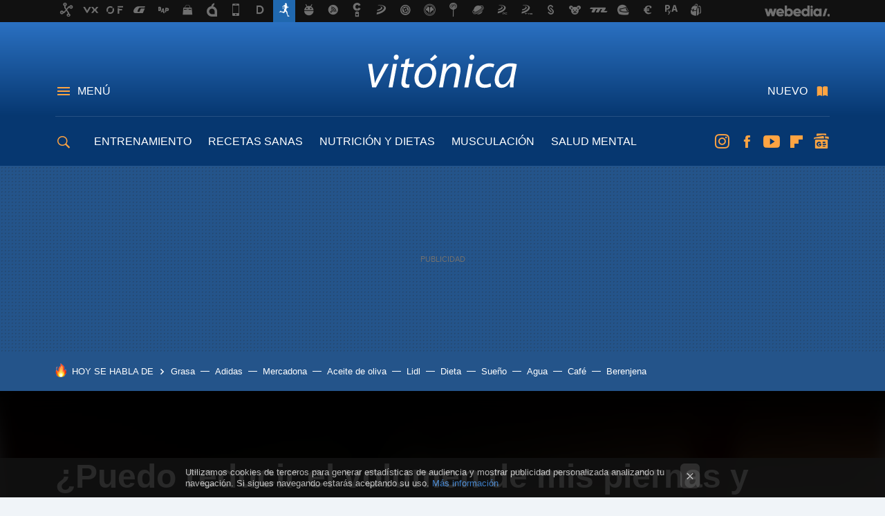

--- FILE ---
content_type: text/html; charset=UTF-8
request_url: https://www.vitonica.com/entrenamiento/puedo-reducir-volumen-mis-piernas-gluteos-ejercicio-fisico-ejercicios-concretos
body_size: 34056
content:
<!DOCTYPE html>
<html lang="es">
<head>
  <script>
 var country = 'US';
 var isSpainOrLatamUser = true;
 var WSLUser = null;
 var WSLUserIsXtraSubscribed = false;
 (function() {
  try {
   var cookieName = "weblogssl_user";
   var cookies = document.cookie.split(";");
   for (var i = 0; i < cookies.length; i++) {
    var fragments = /^\s*([^=]+)=(.+?)\s*$/.exec(cookies[i]);
    if (fragments[1] === cookieName) {
     var cookie = decodeURIComponent(decodeURIComponent(fragments[2]));
     WSLUser = JSON.parse(cookie).user;
     WSLUserIsXtraSubscribed = 'object' === typeof WSLUser && 1 === WSLUser.xtraSubscribed;
     break;
    }
   }
  } catch (e) {}
 })();
</script>
  <title>¿Puedo reducir el volumen de mis piernas y glúteos con ejercicio físico o ejercicios concretos?</title>
<script>
 window.WSL2 = window.WSL2 || {};
 WSL2.config = WSL2.config || {};
 WSL2.config.title = "¿Puedo reducir el volumen de mis piernas y glúteos con ejercicio físico o ejercicios concretos?";
</script>
 <meta charset="UTF-8">
<meta name="viewport" content="width=device-width, initial-scale=1.0">
 <meta name="description" content="¿Es posible perder volumen de una zona concreta del cuerpo con ejercicios específicos? En este artículo te explicamos la falta de precisión de una expresión...">
 <script>WSL2.config.metaDescription = "¿Es posible perder volumen de una zona concreta del cuerpo con ejercicios específicos? En este artículo te explicamos la falta de precisión de una expresión..."</script>
  <meta name="news_keywords" content="Tonificación, Mitos, Perder peso, perder barriga, volumen corporal, Perder grasa, Perder volumen, Circunferencias corporales, Entrenamiento">
   <meta name="robots" content="max-image-preview:large">
<meta property="fb:admins" content="100000716994885">
<meta property="fb:pages" content="61332461604">
<meta property="fb:app_id" content="383150897391">
<meta name="application-name" content="Vitónica">
<meta name="msapplication-tooltip" content="Fitness y nutrición. Vitónica">
<meta name="msapplication-starturl" content="https://www.vitonica.com">
<meta name="mobile-web-app-capable" content="yes">
                 <meta property="og:image" content="https://i.blogs.es/ba1bb1/pexels-photo-3076514/840_560.jpeg">
       <meta property="og:image:width" content="840">
   <meta property="og:image:height" content="560">
    <meta property="og:title" content="¿Puedo reducir el volumen de mis piernas y glúteos con ejercicio físico o ejercicios concretos?">
  <meta property="og:description" content="¿Es posible perder volumen de una zona concreta del cuerpo con ejercicios específicos? En este artículo te explicamos la falta de precisión de una expresión...">
  <meta property="og:url" content="https://www.vitonica.com/entrenamiento/puedo-reducir-volumen-mis-piernas-gluteos-ejercicio-fisico-ejercicios-concretos">
  <meta property="og:type" content="article">
  <meta property="og:updated_time" content="2020-02-27T13:00:55Z">
    <meta name="DC.Creator" content="Ángel Gardachal">
  <meta name="DC.Date" content="2020-02-27">
  <meta name="DC.date.issued" content="2020-02-27T13:00:55Z">
  <meta name="DC.Source" content="Vitónica">
  <meta property="article:modified_time" content="2020-02-27T13:00:55Z">
  <meta property="article:published_time" content="2020-02-27T13:00:55Z">
  <meta property="article:section" content="entrenamiento">
         <meta property="article:tag" content="Tonificación">
            <meta property="article:tag" content="Mitos">
            <meta property="article:tag" content="Perder peso">
            <meta property="article:tag" content="perder barriga">
            <meta property="article:tag" content="volumen corporal">
            <meta property="article:tag" content="Perder grasa">
            <meta property="article:tag" content="Perder volumen">
            <meta property="article:tag" content="Circunferencias corporales">
             <meta name="twitter:card" content="summary_large_image"><meta name="twitter:image" content="https://i.blogs.es/ba1bb1/pexels-photo-3076514/1366_521.jpeg"><meta name="twitter:site" content="@vitonica"><meta name="twitter:title" content="¿Puedo reducir el volumen de mis piernas y glúteos con ejercicio físico o ejercicios concretos?"><meta name="twitter:description" content="¿Es posible perder volumen de una zona concreta del cuerpo con ejercicios específicos? En este artículo te explicamos la falta de precisión de una expresión...">         <script>
  window.dataLayer = [{"site":"VTC","siteSection":"postpage","vertical":"Lifestyle","amp":"no","postId":59237,"postUrl":"https:\/\/www.vitonica.com\/entrenamiento\/puedo-reducir-volumen-mis-piernas-gluteos-ejercicio-fisico-ejercicios-concretos","publishedDate":"2020-02-27","modifiedDate":"2020-02-27T13:00","categories":["entrenamiento"],"tags":["tonificacion","mitos","perder-peso","perder-barriga","volumen-corporal","perder-grasa","perder-volumen","circunferencias-corporales"],"videoContent":false,"partner":false,"blockLength":8,"author":"\u00c1ngel gardachal","postType":"normal","linksToEcommerce":"none","ecomPostExpiration":"not_classified","mainCategory":"entrenamiento","postExpiration":null,"wordCount":763}];
 window.dataLayer[0].visitor_country = country;
 </script>
<script async src="https://www.googletagmanager.com/gtag/js?id=G-L3X96ZX03D"></script>
<script>
 window.dataLayer = window.dataLayer || [];
 window.WSL2 = window.WSL2 || {};
 window.WSL2.pageViewParams = {"site":"VTC","site_section":"postpage","vertical":"Lifestyle","amp":"no","visitor_country":"US","content_id":59237,"post_url":"https:\/\/www.vitonica.com\/entrenamiento\/puedo-reducir-volumen-mis-piernas-gluteos-ejercicio-fisico-ejercicios-concretos","content_publication_date":"2020-02-27","modified_date":"2020-02-27T13:00","page_category":"entrenamiento","content_tags":"tonificacion,mitos,perder-peso,perder-barriga,volumen-corporal,perder-grasa,perder-volumen,circunferencias-corporales","has_video_content":false,"global_branded":false,"block_length":8,"content_author_id":"\u00c1ngel gardachal","post_type":"normal","links_to_ecommerce":"none","ecompost_expiration":"not_classified","mainCategory":"entrenamiento","post_expiration":null,"word_count":763};
 function gtag(){dataLayer.push(arguments);}
 gtag('js', new Date());
 gtag('config', 'G-L3X96ZX03D', { send_page_view: false });
  gtag('event', 'page_view', {"site":"VTC","site_section":"postpage","vertical":"Lifestyle","amp":"no","visitor_country":"US","content_id":59237,"post_url":"https:\/\/www.vitonica.com\/entrenamiento\/puedo-reducir-volumen-mis-piernas-gluteos-ejercicio-fisico-ejercicios-concretos","content_publication_date":"2020-02-27","modified_date":"2020-02-27T13:00","page_category":"entrenamiento","content_tags":"tonificacion,mitos,perder-peso,perder-barriga,volumen-corporal,perder-grasa,perder-volumen,circunferencias-corporales","has_video_content":false,"global_branded":false,"block_length":8,"content_author_id":"\u00c1ngel gardachal","post_type":"normal","links_to_ecommerce":"none","ecompost_expiration":"not_classified","mainCategory":"entrenamiento","post_expiration":null,"word_count":763});
</script>
 <script>
 window.WSL2 = window.WSL2 || {};
 WSL2.config = WSL2.config || {};
 WSL2.config.enableDidomiOverlay = 0;
</script>

                       





  




<script type="application/ld+json">
 {"@context":"https:\/\/schema.org","@type":"Article","mainEntityOfPage":"https:\/\/www.vitonica.com\/entrenamiento\/puedo-reducir-volumen-mis-piernas-gluteos-ejercicio-fisico-ejercicios-concretos","name":"¿Puedo reducir el volumen de mis piernas y glúteos con ejercicio físico o ejercicios concretos?","headline":"¿Puedo reducir el volumen de mis piernas y glúteos con ejercicio físico o ejercicios concretos?","articlebody":"Perder volumen, tonificar, marcar... son expresiones coloquiales muy extendidas y que se usan frecuentemente en el ámbito del fitness por parte de personas inexpertas o que recién comienzan con un plan de entrenamiento, nutricional o ambos. Cuando una persona habla de perder volumen o al menos no ganarlo, mentalmente suele estar pensando en disminuir la talla de su ropa o sus circunferencias corporales, independientemente de lo que esto pueda suponer a nivel de composición corporal. De esta manera suele ocurrir que las mismas personas que buscan &quot;perder volumen&quot; son las mismas que no conocen la importancia de buscar una mejor composición corporal y que de hecho suelen tener porcentajes de grasa altos, responsables de ese volumen extra que les incomoda a nivel estético. Qué decir tiene que estos casos a menudo no han entrenado nunca y no gozan de los beneficios sobre la salud y la estética que una buena base muscular puede ofrecerles.&amp;nbsp; En este artículo te explicamos la imprecisión que entraña la expresión &quot;perder volumen&quot; y si es posible lograrlo en piernas y glúteos o en cualquier otra parte del cuerpo mediante ejercicios específicos.&amp;nbsp; En Vitónica He empezado a entrenar en el gimnasio y he subido de peso: esto es lo que está ocurriendo en tu cuerpo Un vistazo a… 23 EJERCICIOS con nuestro propio PESO CORPORAL para ponerte en forma EN CASA SIN MATERIAL Vitónica ¿Qué implica perder volumen?Perder volumen implica, eso mismo, perder volumen o disminuir las circunferencias o perímetros corporales. Esto automáticamente puede traducirse en una o varias tallas menos de ropa pero no nos da ninguna información del tipo de tejido o fluido que estamos perdiendo. Más allá de las pérdidas o ganancias en tejido muscular o graso que puedan producirse a medio o largo plazo, cuando comenzamos a entrenar puede experimentarse cierta ganancia de volumen. Es por esto que muchas personas, sobre todo mujeres, son reacias al entrenamiento con pesas.&amp;nbsp; Esta ganancia transitoria de volumen se debe a un incremento en la expresión de unas proteínas transportadoras de glucosa, en concreto GLUT4 (glucose transporter type 4), inducido por la contracción muscular y sobrecarga mecánica. En personas novatas este fenómeno es todavía más significativo. En Vitónica Una rutina de entrenamiento perfecta para los novatos del gimnasio Estos transportadores GLUT4 favorecen el movimiento de glucosa desde la sangre a los tejidos diana pertinentes, que pueden ser los adipocitos, el miocardio o en este caso, el músculo. Esto provoca una mayor retención de glucosa (glucógeno) a nivel muscular. Además, cuando el glucógeno es almacenado arrastra consigo de dos a tres gramos de agua por cada gramo de glucógeno lo que puede traducirse en un incremento del volumen muscular y del peso corporal total. ¿Significa esto que estamos ganando masa muscular? No. Que retengas más glucógeno y agua es una respuesta fisiológica habitual al entrenamiento con cargas, pero no implica que estés ganando músculo, pero si cierto volumen. Esto no es ningún problema estético sino todo lo contrario. En una persona con un porcentaje de grasa bajo, la retención de glucógeno supone un look con músculos más llenos, en personas con un porcentaje de grasa alto este look pasará desapercibido.&amp;nbsp; Entonces, ¿cómo puedo perder volumen? Cuando una persona quiere perder volumen, lo que realmente quiere es tener un cuerpo con un bajo porcentaje de grasa corporal y con una buena base muscular, aunque no lo sepa y considere que lo último que quiere es tener masa muscular. Sí, quieres masa muscular, lo creas o no. Una persona que desee perder volumen seguramente tendrá un porcentaje de grasa alto, el verdadero culpable de su exceso de volumen. Siendo así, lo que tiene que hacerse es perder esa grasa mediante una dieta hipocalórica y entrenamiento de fuerza. El entrenamiento cardiovascular realmente no es necesario y debería utilizarse simplemente para añadir gasto calórico cuando no sea saludable restringir más las calorías o simplemente no se desee hacerlo. El entrenamiento de fuerza no será nada exótico: simplemente combina ejercicios multiarticulares y monoarticulares y esfuérzate en progresar. A largo plazo debes ser capaz de aumentar tu rendimiento moviendo más peso, haciendo más series y repeticiones o mejorando tu técnica. En Vitónica Cómo progresar en tu entrenamiento de fuerza cuando te has estancado ¿Es posible perder volumen localizado? Sabiendo que se trata de un problema de grasa localizada, no, no es posible perder volumen localizado independientemente del grupo muscular que trabajes. De hecho, ya hemos explicado que puede darse cierto aumento de volumen en los grupos musculares trabajados simplemente por un mejor almacenamiento de glucógeno. Debes saber que el tejido muscular y el adiposo, son dos tejidos diferentes. Estimular el primero no tiene por qué afectar en nada al segundo.&amp;nbsp; Sea como fuere no existe un entrenamiento &quot;tonificador&quot; que sirva única y exclusivamente para perder la grasa que cubre grupos musculares específicos.&amp;nbsp; En Vitónica | Suplementos quemagrasas, ¿de verdad funcionan para ayudarnos a adelgazar? Cuántas calorías tengo que restar de mi dieta cada día para perder peso de forma saludable Imágenes | Pexels, Pixabay","datePublished":"2020-02-27T13:00:55Z","dateModified":"2020-02-27T13:00:55Z","description":"¿Es posible perder volumen de una zona concreta del cuerpo con ejercicios específicos? En este artículo te explicamos la falta de precisión de una expresión...","publisher":{"@type":"Organization","name":"Vitónica","url":"https:\/\/www.vitonica.com","sameAs":["https:\/\/x.com\/vitonica","https:\/\/www.facebook.com\/Vitonica","https:\/\/www.youtube.com\/channel\/UC1_Yz7Tl8_m6IHxszrA0WSg","https:\/\/instagram.com\/vitonica_com"],"logo":{"@type":"ImageObject","url":"https:\/\/img.weblogssl.com\/css\/vitonica\/p\/amp\/images\/logo.png?v=1768304496","width":600,"height":60},"Parentorganization":"Webedia"},"image":{"@type":"ImageObject","url":"https:\/\/i.blogs.es\/ba1bb1\/pexels-photo-3076514\/1200_900.jpeg","width":1200,"height":900},"author":[{"@type":"Person","name":"Ángel Gardachal","url":"https:\/\/www.vitonica.com\/autor\/angel-gardachal","sameAs":["https:\/\/www.instagram.com\/angelgardi.entrenador\/?hl=es"]}],"url":"https:\/\/www.vitonica.com\/entrenamiento\/puedo-reducir-volumen-mis-piernas-gluteos-ejercicio-fisico-ejercicios-concretos","thumbnailUrl":"https:\/\/i.blogs.es\/ba1bb1\/pexels-photo-3076514\/1200_900.jpeg","articleSection":"Entrenamiento","creator":"Ángel Gardachal","keywords":"Tonificación, Mitos, Perder peso, perder barriga, volumen corporal, Perder grasa, Perder volumen, Circunferencias corporales, Entrenamiento"}
</script>
           <link rel="preconnect" href="https://i.blogs.es">
<link rel="shortcut icon" href="https://img.weblogssl.com/css/vitonica/p/common/favicon.ico" type="image/ico">
<link rel="apple-touch-icon" href="https://img.weblogssl.com/css/vitonica/p/common/apple-touch-icon.png">
<link rel="apple-touch-icon-precomposed" sizes="144x144" href="https://img.weblogssl.com/css/vitonica/p/common/apple-touch-icon-144-precomposed.png">
<link rel="apple-touch-icon-precomposed" sizes="114x114" href="https://img.weblogssl.com/css/vitonica/p/common/apple-touch-icon-114-precomposed.png">
<link rel="apple-touch-icon-precomposed" sizes="72x72" href="https://img.weblogssl.com/css/vitonica/p/common/apple-touch-icon-72-precomposed.png">
<link rel="apple-touch-icon-precomposed" href="https://img.weblogssl.com/css/vitonica/p/common/apple-touch-icon-57-precomposed.png">
 <link rel="preconnect" href="https://static.criteo.net/" crossorigin>
 <link rel="dns-prefetch" href="https://static.criteo.net/">
 <link rel="preconnect" href="https://ib.adnxs.com/" crossorigin>
 <link rel="dns-prefetch" href="https://ib.adnxs.com/">
 <link rel="preconnect" href="https://bidder.criteo.com/" crossorigin>
 <link rel="dns-prefetch" href="https://bidder.criteo.com/">
       <link rel="preload" as="image" fetchpriority="high" type="image/webp" href="https://i.blogs.es/ba1bb1/pexels-photo-3076514/1366_2000.webp" media="(max-width: 500px)">
  <link rel="preload" as="style" href="https://img.weblogssl.com/css/vitonica/p/default-d/main.css?v=1768304496">
   <link rel="alternate" type="application/rss+xml" title="Vitonica - todas las noticias" href="/index.xml">
   <link rel="image_src" href="https://i.blogs.es/ba1bb1/pexels-photo-3076514/75_75.jpeg">
      <link rel="canonical" href="https://www.vitonica.com/entrenamiento/puedo-reducir-volumen-mis-piernas-gluteos-ejercicio-fisico-ejercicios-concretos">
   
  <link rel="stylesheet" type="text/css" href="https://img.weblogssl.com/css/vitonica/p/default-d/main.css?v=1768304496">
 
     </head>
<body class="js-desktop  prod js-body">
            <script >
     var cs_ucfr = "0";
   var _comscore = _comscore || [];
   var configs = {c1: "2", c2: "6035191", cs_ucfr: cs_ucfr};
   var keyword = keyword || '';
   if(keyword) {
    configs.options = {url_append: "comscorekw=" + keyword};
   }
   _comscore.push(configs);
   var s = document.createElement("script"), el = document.getElementsByTagName("script")[0];
   s.async = true;
   s.src = "https://sb.scorecardresearch.com/cs/6035191/beacon.js";
   el.parentNode.insertBefore(s, el);
   </script>

<script>
 dataLayer.push({
  contentGroup1: "post",
  contentGroup2: "ángel gardachal",
  contentGroup3: "entrenamiento",
  contentGroup4: "normal",
  contentGroup5: "200227",
 });
</script>
 <script>let viewsOnHost = +sessionStorage.getItem("upv") || 0;
viewsOnHost += 1;
sessionStorage.setItem("upv", viewsOnHost);

let sessionsOnHost = +localStorage.getItem("sessionsOnHost") || 0;
if (viewsOnHost === 1) {
  sessionsOnHost += 1;
}
localStorage.setItem("sessionsOnHost", sessionsOnHost);
</script>
  <div id="publicidad"></div>
  <script>
    function hash(string) {
      const utf8 = new TextEncoder().encode(string);
      return crypto.subtle.digest('SHA-256', utf8).then((hashBuffer) => {
        const hashArray = Array.from(new Uint8Array(hashBuffer));
        return hashArray.map((bytes) => bytes.toString(16).padStart(2, '0')).join('');
      });
    }

    const populateHashedEmail = () => {
      const loggedin = WSL2.User.isUserLoggedIn();
      if (loggedin) {
        const userEmail = WSL2.User.getUserEmail();
        hash(userEmail).then((hashedEmail) => {
          jad.config.publisher.hashedId = { sha256email: hashedEmail };
        });
      }
    }

    WSL2.config.enablePerformanceImprovements = "0";
    window.hasAdblocker = getComputedStyle(document.querySelector('#publicidad')).display === 'none';
                                                                      WSL2.config.dynamicIU = "/1018282/Vitonica/postpage";
        window.jad = window.jad || {};
    jad.cmd = jad.cmd || [];
    let swrap = document.createElement("script");
    if ('1' === WSL2.config.enablePerformanceImprovements) {
      swrap.defer = true;
    }
    else {
      swrap.async = true;
    }

    const jadTargetingData = {"site":"VTC","siteSection":"postpage","vertical":"Lifestyle","amp":"no","visitor_country":"US","postId":59237,"postUrl":"https:\/\/www.vitonica.com\/entrenamiento\/puedo-reducir-volumen-mis-piernas-gluteos-ejercicio-fisico-ejercicios-concretos","publishedDate":"2020-02-27","modifiedDate":"2020-02-27T13:00","categories":["entrenamiento"],"tags":["tonificacion","mitos","perder-peso","perder-barriga","volumen-corporal","perder-grasa","perder-volumen","circunferencias-corporales"],"videoContent":false,"partner":false,"blockLength":8,"author":"\u00c1ngel gardachal","postType":"normal","linksToEcommerce":"none","ecomPostExpiration":"not_classified","mainCategory":"entrenamiento","postExpiration":null,"wordCount":763};
          {
      const postCreationDate = 1582808455
      const currentDate = new Date();
      const currentTimestamp = currentDate.getTime();
      const postTimeStamp = new Date(postCreationDate*1000).getTime();
      const sixDaysMilliseconds = 6 * 60 * 24 * 60 * 1000;
      jadTargetingData["recency"] = currentTimestamp - postTimeStamp > sixDaysMilliseconds ? 'old' : 'new';
      const currentHour = (currentDate.getUTCHours() + 2) % 24;
      jadTargetingData["hour"] = String(currentHour).length == 1 ? '0' + currentHour : currentHour;
      }
        jadTargetingData["upv"] = sessionStorage.getItem("upv") || 1;

    swrap.src = "https://cdn.lib.getjad.io/library/1018282/Vitonica";
    swrap.setAttribute("importance", "high");
    let g = document.getElementsByTagName("head")[0];
    const europeanCountriesCode = [
      'AD', 'AL', 'AT', 'AX', 'BA', 'BE', 'BG', 'BY', 'CH', 'CY', 'CZ', 'DE', 'DK',
      'EE', 'ES', 'FI', 'FO', 'FR', 'GB', 'GG', 'GI', 'GR', 'HR', 'HU', 'IE', 'IM',
      'IS', 'IT', 'JE', 'LI', 'LT', 'LU', 'LV', 'MC', 'MD', 'ME', 'MK', 'MT', 'NL',
      'NO', 'PL', 'PT', 'RO', 'RS', 'RU', 'SE', 'SI', 'SJ', 'SK', 'SM', 'UA', 'VA'
    ];
    window.WSL2 = window.WSL2 || {};
    window.WSL2.isEuropeanVisitor = europeanCountriesCode.includes(window.country);
    const enableCmpChanges = "1";
    let cmpObject = {
      includeCmp: window.WSL2.isEuropeanVisitor ? false : true,
      name: window.WSL2.isEuropeanVisitor ? 'didomi' : 'none'
    }
    if (window.WSL2.isEuropeanVisitor && "1" == enableCmpChanges) {
      cmpObject = {
        ...cmpObject,
        "siteId": "7bd10a97-724f-47b3-8e9f-867f0dea61c8",
        "noticeId": "6Krp3eTd",
        "paywall": {
          "version": 1,
          "clientId": "AeAcL5krxDiL6T0cdEbtuhszhm0bBH9S0aQeZwvgDyr0roxQA6EJoZBra8LsS0RstogsYj54y_SWXQim",
          "planId": "P-5WP825180V0856811MWG2M6Q",
          "tosUrl": "https://weblogs.webedia.es/condiciones-uso.html",
          "touUrl": "https://weblogs.webedia.es/condiciones-uso.html",
          "privacyUrl": "https://weblogs.webedia.es/cookies.html" ,
          "language":  "es"
        }
      }
    }
    g.parentNode.insertBefore(swrap, g);
    jad.cmd.push(function() {
      jad.public.setConfig({
        page: "/1018282/Vitonica/postpage", 
                  pagePositions: [
                         'top',
             'cen1',
             'cen2',
             'footer',
             'oop',
             'cintillo',
             '1',
             'inread1',
             '2',
             'large-sticky',
   
          ],
          elementsMapping:                                                                                                        
                                                                                 
 {"top":"div-gpt-top","cen1":"div-gpt-cen","cen2":"div-gpt-cen2","footer":"div-gpt-bot2","oop":"div-gpt-int","cintillo":"div-gpt-int2","1":"div-gpt-lat","inread1":"div-gpt-out","2":"div-gpt-lat2","large-sticky":"div-gpt-bot3"}
,
          targetingOnPosition: {
                      "top": {
     'fold': ['atf']
    },
               "cen1": {
     'fold': ['btf']
    },
               "cen2": {
     'fold': ['btf']
    },
               "footer": {
     'fold': ['btf']
    },
               "oop": {
     'fold': ['mtf']
    },
               "cintillo": {
     'fold': ['mtf']
    },
               "1": {
     'fold': ['atf']
    },
               "inread1": {
     'fold': ['mtf']
    },
               "2": {
     'fold': ['mtf'],
     'lastp': ['yes']
    },
               "3": {
     'fold': ['mtf']
    },
               "4": {
     'fold': ['mtf']
    },
               "5": {
     'fold': ['mtf']
    },
               "6": {
     'fold': ['mtf']
    },
               "7": {
     'fold': ['mtf']
    },
               "8": {
     'fold': ['mtf']
    },
               "large-sticky": {
     'fold': ['atf']
    },
      
          },
                targeting: jadTargetingData,
        interstitialOnFirstPageEnabled: false,
        cmp: cmpObject,
        wemass: {
          targeting: {
            page: {
              type: jadTargetingData.siteSection ?? "",
              content: {
                categories: jadTargetingData.categories ?? [""],
              },
              article: {
                id: jadTargetingData.postId ?? "",
                title: WSL2.config.title ?? "",
                description: WSL2.config.metaDescription ?? "",
                topics: jadTargetingData.tags ?? [""],
                authors: jadTargetingData.author ? jadTargetingData.author.split(',') : [""],
                modifiedAt: jadTargetingData.modifiedDate ? new Date(jadTargetingData.modifiedDate).toISOString() : "",
                publishedAt: jadTargetingData.publishedDate ? new Date(jadTargetingData.modifiedDate).toISOString() : "",
                premium: false,
                wordCount: jadTargetingData.wordCount ?? null,
                paragraphCount: jadTargetingData.blockLength ?? "",
                section: jadTargetingData.mainCategory ?? "",
                subsection: "",
              },
              user: {
                type: "",
                age: null,
                gender: "",
              },
            },
          },
        },
      });

      jad.public.loadPositions();
      jad.public.displayPositions();
    });
    if (!window.hasAdblocker) {
      window.addEventListener('load', () => {
        populateHashedEmail();
        WSL2.Events.on('loginSuccess', populateHashedEmail);
        WSL2.Events.on('onLogOut', () => {
          jad.config.publisher.hashedId = {};
        });
      });
    }
  </script>
<div class="customize-me">
 <div class="head-content-favs">
  <div class="head-container head-container-with-ad head-container-with-corner m-favicons-compact m-head-masthead">
 <div class="head head-with-ad is-init">
     <div class="head-favicons-container">
 <nav class="head-favicons">
  <div class="head-favicons-index head-webedia-logo">
   <a id="favicons-toggle" href="https://www.webedia.es/" data-target="#head-favicons"><abbr title="Webedia">Webedia</abbr></a>
  </div>
 </nav>
</div>    <div class="masthead-site-lead ">
 <div class="masthead-container">
  <div class="masthead-logo">
   <div class="masthead-logo-brand">
    <a href="/" class="masthead-brand">Vitónica</a>
   </div>
     </div>
       <nav class="masthead-actions">
    <ul class="masthead-actions-list">
     <li class="masthead-actions-list-item"><a href="#sections" class="masthead-actions-menu m-v1 js-toggle" data-searchbox="#search-field-1">Menú</a></li>
     <li class="masthead-actions-list-item"><a href="#headlines" class="masthead-actions-nuevo m-v1 js-toggle">Nuevo</a></li>
    </ul>
   </nav>
      </div>
</div>
     <div class="masthead-site-nav-container js-nano-container" id="showSwipecard">
 <nav class="masthead-site-nav">
     <a class="masthead-nav-search js-toggle" data-searchbox="#search-field-2" href="#search"></a>
    <ul class="masthead-nav-topics">
            <li class="masthead-nav-topics-item">
   <a class="masthead-nav-topics-anchor entrenamiento" href="https://www.vitonica.com/categoria/entrenamiento">
    ENTRENAMIENTO
    <span></span>
   </a>
  </li>
    <li class="masthead-nav-topics-item">
   <a class="masthead-nav-topics-anchor recetas-sanas" href="https://www.vitonica.com/categoria/recetas-saludables">
    RECETAS SANAS
    <span></span>
   </a>
  </li>
    <li class="masthead-nav-topics-item">
   <a class="masthead-nav-topics-anchor nutricion-y-dietas" href="https://www.vitonica.com/categoria/dietas">
    NUTRICIÓN Y DIETAS
    <span></span>
   </a>
  </li>
    <li class="masthead-nav-topics-item">
   <a class="masthead-nav-topics-anchor musculacion" href="https://www.vitonica.com/categoria/musculacion">
    MUSCULACIÓN
    <span></span>
   </a>
  </li>
    <li class="masthead-nav-topics-item">
   <a class="masthead-nav-topics-anchor salud-mental" href="https://www.vitonica.com/tag/salud-mental">
    SALUD MENTAL
    <span></span>
   </a>
  </li>
    <li class="masthead-nav-topics-item">
   <a class="masthead-nav-topics-anchor equipamiento" href="https://www.vitonica.com/categoria/equipamiento">
    EQUIPAMIENTO
    <span></span>
   </a>
  </li>
       </ul>
  <ul class="masthead-nav-social">
         <li class="masthead-nav-social-item"><a href="https://instagram.com/vitonica_com" class="masthead-nav-social-anchor masthead-social-instagram" rel="nofollow">Instagram</a></li>

 
        <li class="masthead-nav-social-item"><a href="https://www.facebook.com/Vitonica" class="masthead-nav-social-anchor masthead-social-facebook" rel="nofollow">Facebook</a></li>

 
        <li class="masthead-nav-social-item"><a href="https://www.youtube.com/channel/UC1_Yz7Tl8_m6IHxszrA0WSg?sub_confirmation=1" class="masthead-nav-social-anchor masthead-social-youtube" rel="nofollow">Youtube</a></li>

 
        <li class="masthead-nav-social-item"><a href="https://flipboard.com/@vitonica" class="masthead-nav-social-anchor masthead-social-flipboard" rel="nofollow">Flipboard</a></li>

 
         <li class="masthead-nav-social-item"><a href="https://news.google.com/publications/CAAqBwgKMMO_ngkwk_1t" class="masthead-nav-social-anchor masthead-social-googlenews" rel="nofollow">googlenews</a></li>
 
 
 </ul>
        </nav>
</div>
   </div>
</div>

   <div class="ad ad-top">
  <div class="ad-box" id="div-gpt-top">
     </div>
   </div>
  
  <div class="page-container">
         <div class="section-deeplinking-container m-deeplinking-news m-deeplinking-post o-deeplinking-section">
  <div class="section-deeplinking o-deeplinking-section_wrapper">
       <div class="section-deeplinking-wrap">
     <span class="section-deeplinking-header">HOY SE HABLA DE</span>
     <ul id="js-deeplinking-news-nav-links" class="section-deeplinking-list">
             <li class="section-deeplinking-item"><a href="https://www.directoalpaladar.com/seleccion/aceite-tiempo-asi-freidora-aire-rebajada-que-parece-mini-horno-perfecta-para-cocinar-carne-pizza" class="section-deeplinking-anchor">Grasa</a></li>
             <li class="section-deeplinking-item"><a href="https://www.trendencias.com/hombres/adidas-se-apunta-a-lanzar-zapatillas-retro-que-nos-llevan-regreso-a-estetica-deportiva-ochenta" class="section-deeplinking-anchor">Adidas</a></li>
             <li class="section-deeplinking-item"><a href="https://www.directoalpaladar.com/seleccion/que-probe-estos-canelones-boletus-mercadona-no-faltan-mi-nevera-para-dias-que-no-quiero-cocinar" class="section-deeplinking-anchor">Mercadona</a></li>
             <li class="section-deeplinking-item"><a href="https://www.xataka.com/ecologia-y-naturaleza/esta-lloviendo-provincia-jaen-que-a-cosecha-aceite-oliva-le-ha-salido-problema-le-sobra-agua" class="section-deeplinking-anchor">Aceite de oliva</a></li>
             <li class="section-deeplinking-item"><a href="https://www.directoalpaladar.com/seleccion/vuelve-a-estar-disponible-lidl-accesorio-que-protege-vitroceramica-amplia-espacio-encimera-6-euros" class="section-deeplinking-anchor">Lidl</a></li>
             <li class="section-deeplinking-item"><a href="https://www.directoalpaladar.com/salud/critico-gastronomico-new-york-times-tenia-trabajo-saludable-eeuu-ha-logrado-adelgazar-25-kilos-cuenta-como" class="section-deeplinking-anchor">Dieta</a></li>
             <li class="section-deeplinking-item"><a href="https://www.trendencias.com/hombres/psicologa-atletas-olimpicos-afirma-que-salud-mental-clave-exito-pone-enfasis-punto-sueno" class="section-deeplinking-anchor">Sueño</a></li>
             <li class="section-deeplinking-item"><a href="https://www.directoalpaladar.com/limpieza-y-orden/mezcla-que-limpia-que-parece-que-agua-oxigenada-bicarbonato-funcionan-bien-juntos" class="section-deeplinking-anchor">Agua</a></li>
             <li class="section-deeplinking-item"><a href="https://www.xataka.com/seleccion/30-descuento-esta-cafetera-superautomatica-perfecta-para-disfrutar-cafe-como-bar-casa" class="section-deeplinking-anchor">Café</a></li>
             <li class="section-deeplinking-item"><a href="https://www.directoalpaladar.com/salud/berenjena-cancer-cientificos-espanoles-demuestran-efecto-antitumoral-nueva-variedad-hortaliza" class="section-deeplinking-anchor">Berenjena</a></li>
           </ul>
     <div id="js-deeplinking-news-nav-btn" class="section-deeplinking-btn" style="display:none"></div>
    </div>
     </div>
 </div>

         <div class="content-container">
    <main>
     <header class="special-post-container">
      <div class="special-post-bg-img">
               <img src="https://i.blogs.es/ba1bb1/pexels-photo-3076514/1366_2000.jpeg" alt="¿Puedo reducir el volumen de mis piernas y glúteos con ejercicio físico o ejercicios concretos? ">
             </div>
      <div class="special-post-inner-wrap">
       <div class="special-post-inner">
        <h1 class="post-title-featured"> ¿Puedo reducir el volumen de mis piernas y glúteos con ejercicio físico o ejercicios concretos?  </h1>
                <div class="post-comments-shortcut">
            <a title="Sin comentarios" href="#comments" class="post-comments js-smooth-scroll">Sin comentarios</a>
             <a href="#" onclick="window.open('https://www.facebook.com/sharer/sharer.php?u=https://www.vitonica.com/entrenamiento/puedo-reducir-volumen-mis-piernas-gluteos-ejercicio-fisico-ejercicios-concretos%3Futm_source%3Dfacebook%26utm_medium%3Dsocial%26utm_campaign%3Dbotoneraweb', '', 'menubar=no,toolbar=no,resizable=yes,scrollbars=yes,height=600,width=600'); return false;" class="btn-facebook js-btn-facebook" data-postname="puedo-reducir-volumen-mis-piernas-gluteos-ejercicio-fisico-ejercicios-concretos">Facebook</a>
 <a href="https://twitter.com/intent/tweet?url=https://www.vitonica.com/p/59237%3Futm_source%3Dtwitter%26utm_medium%3Dsocial%26utm_campaign%3Dbotoneraweb&text=%C2%BFPuedo%20reducir%20el%20volumen%20de%20mis%20piernas%20y%20gl%C3%BAteos%20con%20ejercicio%20f%C3%ADsico%20o%20ejercicios%20concretos%3F%20&via=vitonica" class="btn-x js-btn-twitter" data-postname="puedo-reducir-volumen-mis-piernas-gluteos-ejercicio-fisico-ejercicios-concretos">Twitter</a>
<a href="https://share.flipboard.com/bookmarklet/popout?v=2&title=%C2%BFPuedo%20reducir%20el%20volumen%20de%20mis%20piernas%20y%20gl%C3%BAteos%20con%20ejercicio%20f%C3%ADsico%20o%20ejercicios%20concretos%3F%20&url=https%3A%2F%2Fwww.vitonica.com%2Fentrenamiento%2Fpuedo-reducir-volumen-mis-piernas-gluteos-ejercicio-fisico-ejercicios-concretos%3Futm_source%3Dflipboard%26utm_medium%3Dsocial%26utm_campaign%3Dbotoneraweb" class="btn-flipboard js-flipboard-share-button js-flipboard-share-event" data-postname="puedo-reducir-volumen-mis-piernas-gluteos-ejercicio-fisico-ejercicios-concretos">Flipboard</a>
<a href="mailto:?subject=%C2%BFPuedo%20reducir%20el%20volumen%20de%20mis%20piernas%20y%20gl%C3%BAteos%20con%20ejercicio%20f%C3%ADsico%20o%20ejercicios%20concretos%3F%20&body=https://www.vitonica.com/entrenamiento/puedo-reducir-volumen-mis-piernas-gluteos-ejercicio-fisico-ejercicios-concretos%3Futm_source%3Demailsharing%26utm_medium%3Demail%26utm_content%3DPOST%26utm_campaign%3Dbotoneraweb%26utm_term%3DCLICK%2BON%2BTITLE" class="btn-email js-btn-email" data-postname="puedo-reducir-volumen-mis-piernas-gluteos-ejercicio-fisico-ejercicios-concretos">E-mail</a>
 <span class="js-whatsapp"></span>
 <script>
   document.addEventListener('DOMContentLoaded', () => {
     const userAgent = navigator.userAgent.toLowerCase();
     if (userAgent.indexOf('ipod') < 0) {
       if (userAgent.indexOf('android') >= 0 || userAgent.indexOf('iphone') >= 0) {
         const length = document.getElementsByClassName('js-whatsapp').length;
         for (let i = 0; i < length; i++) {
           document.getElementsByClassName('js-whatsapp')[i].innerHTML = `<a class='btn-whatsapp js-btn-whatsapp' data-postname="puedo-reducir-volumen-mis-piernas-gluteos-ejercicio-fisico-ejercicios-concretos" href="whatsapp://send?text=¿Puedo reducir el volumen de mis piernas y glúteos con ejercicio físico o ejercicios concretos?   https://www.vitonica.com/entrenamiento/puedo-reducir-volumen-mis-piernas-gluteos-ejercicio-fisico-ejercicios-concretos%3Futm_source%3Dwhatsapp%26utm_medium%3Dsocial%26utm_campaign%3Dbotoneramobile">Whatsapp</a>`;
         }
       }
     }
   }, {once:true});
 </script>
        </div>
       </div>
       <div class="post-asset-main">
        <div class="article-asset-edge article-asset-image js-post-images-container">
                <div class="asset-content">
  <picture>
   <source media="(min-width: 1025px)" srcset="https://i.blogs.es/ba1bb1/pexels-photo-3076514/1366_2000.webp">
   <source media="(min-width: 651px)" srcset="https://i.blogs.es/ba1bb1/pexels-photo-3076514/1024_2000.webp">
   <source media="(min-width: 451px)" srcset="https://i.blogs.es/ba1bb1/pexels-photo-3076514/650_1200.webp">
   <img alt="Pexels Photo 3076514" src="https://i.blogs.es/ba1bb1/pexels-photo-3076514/450_1000.webp" decoding="sync" loading="eager" fetchpriority="high" width="5472" height="3648">
  </picture>
 </div>
          </div>
       </div>
      </div>
     </header>
     <article class="article article-featured">
       <div class="article-content-wrapper">
        <div class="article-content-inner">
                    <div class="article-metadata-container">
 <div class="article-meta-row">
 <div class="article-time">
   <time
   class="article-date"
   datetime="2020-02-27T13:00:55Z"
   data-format="D MMMM YYYY"
   data-post-modified-time="2020-02-27T13:00:55Z"
   data-post-modified-format="D MMMM YYYY, HH:mm"
   data-post-reindexed-original-time=""
  >
   2020-02-27T13:00:55Z
  </time>
  <span id="is-editor"></span>
</div>
   </div>
</div>
<div class="p-a-cr m-pa-single  js-authors-container">
 <div class="p-a-wrap js-wrap">
     <div class="p-a-avtr">
       <img src="https://www.gravatar.com/avatar/68becbbfafdac2e76de582d365a41786?s=80&amp;d=mm&amp;r=g" alt="angel-gardachal" class="author-avatar">
    </div>
    <div class="p-a-info">
           <div class="au-card-relative js-relative">
      <div class="p-a-chip js-author  p-ab-is-hidden
" data-id="author-111-creator" role="button" tabindex="0">
  <p><span>Ángel Gardachal</span></p>
  <span class="p-a-ui"></span> </div>
                </div>
          <span class="p-a-job">Editor - Salud, Nutrición y Ejercicio</span>     </div>
 </div>
 </div>
 <div class="p-a-card-popover">
         <div class="p-a-card js-author-info  p-ab-is-hidden
" id="author-111-creator" >
 <div class="p-a-cwrap">
  <div class="p-a-avtr">
         <img src="https://www.gravatar.com/avatar/68becbbfafdac2e76de582d365a41786?s=80&amp;d=mm&amp;r=g" alt="angel-gardachal" class="a-c-img">
       </div>
  <div class="p-a-pi">
         <span class="ic-close js-close" role="button" tabindex="0"></span>
        <p class="p-a-cn">Ángel Gardachal</p>
   <small class="p-a-cj">Editor - Salud, Nutrición y Ejercicio</small>
  </div>
 </div>
 <div class="p-a-c">
       <div class="p-a-sp">
            <a href="https://www.instagram.com/angelgardi.entrenador/?hl=es" class="icon-instagram">instagram</a>   </div>
    <a class="p-a-pl" href="/autor/angel-gardachal" >1118 publicaciones de Ángel Gardachal</a>
 </div>
</div>
          </div>
                  <div class="article-content">
           <div class="blob js-post-images-container">
<p>Perder volumen, <a class="text-outboundlink" href="https://www.vitonica.com/entrenamiento/no-digas-tonificar-di-ganar-masa-muscular-esto-que-tonificar-significa-realmente" data-vars-post-title="No digas &quot;tonificar&quot;: di &quot;ganar masa muscular&quot;. Esto es lo que tonificar significa realmente " data-vars-post-url="https://www.vitonica.com/entrenamiento/no-digas-tonificar-di-ganar-masa-muscular-esto-que-tonificar-significa-realmente">tonificar</a>, marcar... son expresiones coloquiales muy extendidas y que se usan frecuentemente en el ámbito del fitness por parte de personas inexpertas o que recién comienzan con un plan de entrenamiento, nutricional o ambos.</p>
<!-- BREAK 1 --> <div class="ad ad-lat">
  <div class="ad-box" id="div-gpt-lat">
     </div>
   </div>
<p>Cuando una persona habla de perder volumen o al menos no ganarlo, mentalmente suele estar pensando en <a class="text-outboundlink" href="https://www.vitonica.com/entrenamiento/como-bajar-talla-dos-meses-forma-saludable-entrenamiento-gimnasio-que-te-ayuda-a-conseguirlo" data-vars-post-title="Cómo bajar una talla en dos meses de forma saludable: el entrenamiento en el gimnasio que te ayuda a conseguirlo" data-vars-post-url="https://www.vitonica.com/entrenamiento/como-bajar-talla-dos-meses-forma-saludable-entrenamiento-gimnasio-que-te-ayuda-a-conseguirlo">disminuir la talla de su ropa</a> o sus <a class="text-outboundlink" href="https://www.vitonica.com/prevencion/la-circunferencia-de-la-cintura-es-mas-importante-que-el-imc-de-cara-a-la-prediccion-de-enfermedades-cardiacas" data-vars-post-title="La circunferencia de la cintura es más importante que el IMC de cara a la predicción de enfermedades cardíacas " data-vars-post-url="https://www.vitonica.com/prevencion/la-circunferencia-de-la-cintura-es-mas-importante-que-el-imc-de-cara-a-la-prediccion-de-enfermedades-cardiacas">circunferencias corporales</a>, independientemente de lo que esto pueda suponer a nivel de <a class="text-outboundlink" href="https://www.vitonica.com/entrenamiento/todo-que-tienes-que-saber-porcentaje-grasa-corporal-como-medirlo-cuando-demasiado-alto-como-reducirlo" data-vars-post-title="Todo lo que tienes que saber sobre el porcentaje de grasa corporal: cómo medirlo, cuándo es demasiado alto o bajo y cómo reducirlo " data-vars-post-url="https://www.vitonica.com/entrenamiento/todo-que-tienes-que-saber-porcentaje-grasa-corporal-como-medirlo-cuando-demasiado-alto-como-reducirlo">composición corporal</a>.</p>
<p>De esta manera suele ocurrir que las mismas personas que buscan "perder volumen" son las mismas que <strong>no conocen la importancia de buscar una mejor composición corporal</strong> y que de hecho suelen tener porcentajes de grasa altos, responsables de ese volumen extra que les incomoda a nivel estético. Qué decir tiene que estos casos a menudo no han entrenado nunca y no gozan de los beneficios sobre la salud y la estética que una buena base muscular puede ofrecerles.&nbsp;</p>
<!-- BREAK 2 --><p>En este artículo <strong>te explicamos la imprecisión que entraña la expresión "perder volumen" y si es posible lograrlo en piernas y glúteos </strong>o en cualquier otra parte del cuerpo mediante ejercicios específicos.&nbsp;</p>
<div class="article-asset article-asset-normal article-asset-center">
 <div class="desvio-container">
  <div class="desvio">
   <div class="desvio-figure js-desvio-figure">
    <a href="https://www.vitonica.com/entrenamiento/he-empezado-a-entrenar-gimnasio-he-subido-peso-esto-que-ocurre-tu-cuerpo" class="pivot-outboundlink" data-vars-post-title="He empezado a entrenar en el gimnasio y he subido de peso: esto es lo que está ocurriendo en tu cuerpo">
     <img alt="He&#x20;empezado&#x20;a&#x20;entrenar&#x20;en&#x20;el&#x20;gimnasio&#x20;y&#x20;he&#x20;subido&#x20;de&#x20;peso&#x3A;&#x20;esto&#x20;es&#x20;lo&#x20;que&#x20;est&#x00E1;&#x20;ocurriendo&#x20;en&#x20;tu&#x20;cuerpo" width="375" height="142" src="https://i.blogs.es/4dfb7c/istock-1084046838/375_142.jpeg">
    </a>
   </div>
   <div class="desvio-summary">
    <div class="desvio-taxonomy js-desvio-taxonomy">
     <a href="https://www.vitonica.com/entrenamiento/he-empezado-a-entrenar-gimnasio-he-subido-peso-esto-que-ocurre-tu-cuerpo" class="desvio-taxonomy-anchor pivot-outboundlink" data-vars-post-title="He empezado a entrenar en el gimnasio y he subido de peso: esto es lo que está ocurriendo en tu cuerpo">En Vitónica</a>
    </div>
    <a href="https://www.vitonica.com/entrenamiento/he-empezado-a-entrenar-gimnasio-he-subido-peso-esto-que-ocurre-tu-cuerpo" class="desvio-title js-desvio-title pivot-outboundlink" data-vars-post-title="He empezado a entrenar en el gimnasio y he subido de peso: esto es lo que está ocurriendo en tu cuerpo">He empezado a entrenar en el gimnasio y he subido de peso: esto es lo que está ocurriendo en tu cuerpo</a>
   </div>
  </div>
 </div>
</div>
<div class="video-boost-container article-asset-normal">
 <header class="video-boost-header">
  <span class="video-boost-heading">Un vistazo a…</span>
  <a href="https://www.youtube.com/channel/UC1_Yz7Tl8_m6IHxszrA0WSg?sub_confirmation=1" title="Ver más vídeos de Vitónica" class="video-boost-more-link">
   <span class="video-boost-more-plus"></span>
   <span class="video-boost-more-play"></span>
  </a>
 </header>
 <div class="article-asset-video">
  <div class="asset-content">
   <div class="base-asset-video">
         <div class="js-dailymotion">                <script type="application/json">
                    {"videoId": "x7zp019","autoplay": false,"title": "23 EJERCICIOS con nuestro propio PESO CORPORAL para ponerte en forma EN CASA SIN MATERIAL   Vitónica","tag": "entrenamiento"}
                </script></div>
       </div>
  </div>
 </div>
 <span class="video-boost-title">23 EJERCICIOS con nuestro propio PESO CORPORAL para ponerte en forma EN CASA SIN MATERIAL   Vitónica</span>
</div>
<h2>¿Qué implica perder volumen?</h2><p>Perder volumen implica, eso mismo, perder volumen o disminuir las circunferencias o perímetros corporales. Esto automáticamente puede traducirse en una o varias tallas menos de ropa pero <strong>no nos da ninguna información del tipo de tejido o fluido que estamos perdiendo.</strong></p>
<p>Más allá de las pérdidas o ganancias en tejido muscular o graso que puedan producirse a medio o largo plazo, cuando comenzamos a entrenar puede experimentarse cierta ganancia de volumen. Es por esto que muchas personas, sobre todo mujeres, son reacias al entrenamiento con pesas.&nbsp;</p>
<!-- BREAK 3 -->  <div class="ad ad-out">
  <div class="ad-box" id="div-gpt-out">
     </div>
   </div>
<p>Esta ganancia transitoria de volumen se debe a un incremento en<strong> la expresión de unas proteínas transportadoras de glucosa</strong>, en concreto GLUT4 (<em>glucose transporter type 4</em>), inducido por la contracción muscular y <a class="text-outboundlink" href="https://www.vitonica.com/entrenamiento/conseguir-la-maxima-hipertrofia-la-tension-mecanica-iii" data-vars-post-title="Conseguir la máxima hipertrofia: la tensión mecánica (III) " data-vars-post-url="https://www.vitonica.com/entrenamiento/conseguir-la-maxima-hipertrofia-la-tension-mecanica-iii">sobrecarga mecánica</a>. En personas novatas este fenómeno es todavía más significativo.</p>
<div class="article-asset article-asset-normal article-asset-center">
 <div class="desvio-container">
  <div class="desvio">
   <div class="desvio-figure js-desvio-figure">
    <a href="https://www.vitonica.com/entrenamiento/rutina-entrenamiento-perfecta-para-novatos-gimnasio" class="pivot-outboundlink" data-vars-post-title="Una rutina de entrenamiento perfecta para los novatos del gimnasio ">
     <img alt="Una&#x20;rutina&#x20;de&#x20;entrenamiento&#x20;perfecta&#x20;para&#x20;los&#x20;novatos&#x20;del&#x20;gimnasio&#x20;" width="375" height="142" src="https://i.blogs.es/185924/bodybuilder-646495_960_720/375_142.jpeg">
    </a>
   </div>
   <div class="desvio-summary">
    <div class="desvio-taxonomy js-desvio-taxonomy">
     <a href="https://www.vitonica.com/entrenamiento/rutina-entrenamiento-perfecta-para-novatos-gimnasio" class="desvio-taxonomy-anchor pivot-outboundlink" data-vars-post-title="Una rutina de entrenamiento perfecta para los novatos del gimnasio ">En Vitónica</a>
    </div>
    <a href="https://www.vitonica.com/entrenamiento/rutina-entrenamiento-perfecta-para-novatos-gimnasio" class="desvio-title js-desvio-title pivot-outboundlink" data-vars-post-title="Una rutina de entrenamiento perfecta para los novatos del gimnasio ">Una rutina de entrenamiento perfecta para los novatos del gimnasio </a>
   </div>
  </div>
 </div>
</div>
<p>Estos transportadores GLUT4 favorecen el movimiento de glucosa desde la sangre a los tejidos diana pertinentes, que pueden ser los adipocitos, el miocardio o en este caso, el músculo. Esto provoca una mayor retención de <a class="text-outboundlink" href="https://www.vitonica.com/entrenamiento/la-obtencion-de-energia-en-funcion-de-la-intensidad" data-vars-post-title="La obtención de energía en función de la intensidad" data-vars-post-url="https://www.vitonica.com/entrenamiento/la-obtencion-de-energia-en-funcion-de-la-intensidad">glucosa (glucógeno)</a> a nivel muscular. Además, cuando el glucógeno es almacenado arrastra consigo de dos a tres gramos de agua por cada gramo de glucógeno lo que <strong>puede traducirse en un incremento del volumen muscular y del peso corporal total</strong>.</p>
<!-- BREAK 4 --><p>¿Significa esto que estamos ganando masa muscular? No. Que retengas más glucógeno y agua es una respuesta fisiológica habitual al entrenamiento con cargas, pero no implica que estés ganando músculo, pero si cierto volumen. Esto no es ningún problema estético sino todo lo contrario. En una persona con un porcentaje de grasa bajo, <strong>la retención de glucógeno supone un look con músculos más llenos</strong>, en personas con un porcentaje de grasa alto este <em>look</em> pasará desapercibido.&nbsp;</p>
<h2>Entonces, ¿cómo puedo perder volumen?</h2><div class="article-asset-image article-asset-normal article-asset-center">
 <div class="asset-content">
                   <img class="centro_sinmarco" height=638 width=960 loading="lazy" decoding="async" sizes="100vw" fetchpriority="high" srcset="https://i.blogs.es/2d0286/1366_2000/450_1000.jpeg 450w, https://i.blogs.es/2d0286/1366_2000/650_1200.jpeg 681w,https://i.blogs.es/2d0286/1366_2000/1024_2000.jpeg 1024w, https://i.blogs.es/2d0286/1366_2000/1366_2000.jpeg 1366w" src="https://i.blogs.es/2d0286/1366_2000/450_1000.jpeg" alt="H">
   <noscript><img alt="H" class="centro_sinmarco" src="https://i.blogs.es/2d0286/1366_2000/450_1000.jpeg"></noscript>
   
      </div>
</div>
<p>Cuando una persona quiere perder volumen, lo que realmente quiere es <strong>tener un cuerpo con un bajo porcentaje de grasa corporal y con una buena base muscular</strong>, aunque no lo sepa y considere que lo último que quiere es tener masa muscular. Sí, quieres masa muscular, lo creas o no.</p>
<!-- BREAK 5 --><p>Una persona que desee perder volumen seguramente tendrá un porcentaje de grasa alto, el verdadero culpable de su exceso de volumen. Siendo así, lo que tiene que hacerse es perder esa grasa mediante <a class="text-outboundlink" href="https://www.vitonica.com/dietas/calcula-tu-dieta-paso-a-paso-calcular-necesidades-caloricas-i" data-vars-post-title="Calcula tu dieta paso a paso: calcular necesidades calóricas(I)" data-vars-post-url="https://www.vitonica.com/dietas/calcula-tu-dieta-paso-a-paso-calcular-necesidades-caloricas-i">una dieta hipocalórica</a> y entrenamiento de fuerza. El entrenamiento cardiovascular realmente no es necesario y debería utilizarse simplemente para <a class="text-outboundlink" href="https://www.vitonica.com/entrenamiento/que-como-calcular-tu-neat-gasto-calorico-que-no-proviene-ejercicio" data-vars-post-title="Qué es y cómo calcular tu NEAT o gasto calórico que no proviene del ejercicio " data-vars-post-url="https://www.vitonica.com/entrenamiento/que-como-calcular-tu-neat-gasto-calorico-que-no-proviene-ejercicio">añadir gasto calórico</a> <strong>cuando no sea saludable restringir más las calorías o simplemente no se desee hacerlo</strong>.</p>
<p><a class="text-outboundlink" href="https://www.vitonica.com/entrenamiento/los-15-puntos-basicos-que-debes-conocer-en-tu-entrenamiento-para-ganar-fuerza-y-masa-muscular" data-vars-post-title="Los 15 puntos básicos que debes conocer en tu entrenamiento para ganar fuerza y masa muscular" data-vars-post-url="https://www.vitonica.com/entrenamiento/los-15-puntos-basicos-que-debes-conocer-en-tu-entrenamiento-para-ganar-fuerza-y-masa-muscular">El entrenamiento de fuerza</a> no será nada exótico: simplemente combina ejercicios multiarticulares y monoarticulares y <a class="text-outboundlink" href="https://www.vitonica.com/entrenamiento/cinco-formas-diferentes-progresar-nuestro-entrenamiento-fuerza" data-vars-post-title="Cinco formas diferentes de progresar en nuestro entrenamiento de fuerza" data-vars-post-url="https://www.vitonica.com/entrenamiento/cinco-formas-diferentes-progresar-nuestro-entrenamiento-fuerza">esfuérzate en progresar</a>. A largo plazo <strong>debes ser capaz de aumentar tu rendimiento</strong> moviendo más peso, haciendo más series y repeticiones o mejorando tu técnica.</p>
<!-- BREAK 6 --> <div class="ad ad-lat2">
  <div class="ad-box" id="div-gpt-lat2">
     </div>
   </div>
<div class="article-asset article-asset-normal article-asset-center">
 <div class="desvio-container">
  <div class="desvio">
   <div class="desvio-figure js-desvio-figure">
    <a href="https://www.vitonica.com/entrenamiento/como-progresar-tu-entrenamiento-fuerza-cuando-te-has-estancado" class="pivot-outboundlink" data-vars-post-title="Cómo progresar en tu entrenamiento de fuerza cuando te has estancado ">
     <img alt="C&#x00F3;mo&#x20;progresar&#x20;en&#x20;tu&#x20;entrenamiento&#x20;de&#x20;fuerza&#x20;cuando&#x20;te&#x20;has&#x20;estancado&#x20;" width="375" height="142" src="https://i.blogs.es/6afedf/photo-1541600278744-d4cba88bb2c7/375_142.jpeg">
    </a>
   </div>
   <div class="desvio-summary">
    <div class="desvio-taxonomy js-desvio-taxonomy">
     <a href="https://www.vitonica.com/entrenamiento/como-progresar-tu-entrenamiento-fuerza-cuando-te-has-estancado" class="desvio-taxonomy-anchor pivot-outboundlink" data-vars-post-title="Cómo progresar en tu entrenamiento de fuerza cuando te has estancado ">En Vitónica</a>
    </div>
    <a href="https://www.vitonica.com/entrenamiento/como-progresar-tu-entrenamiento-fuerza-cuando-te-has-estancado" class="desvio-title js-desvio-title pivot-outboundlink" data-vars-post-title="Cómo progresar en tu entrenamiento de fuerza cuando te has estancado ">Cómo progresar en tu entrenamiento de fuerza cuando te has estancado </a>
   </div>
  </div>
 </div>
</div>
<h2>¿Es posible perder volumen localizado?</h2>
<p>Sabiendo que se trata de un problema de <a class="text-outboundlink" href="https://www.vitonica.com/entrenamiento/posible-perder-grasa-forma-localizada" data-vars-post-title="¿Es posible perder grasa de forma localizada? " data-vars-post-url="https://www.vitonica.com/entrenamiento/posible-perder-grasa-forma-localizada">grasa localizada</a>, no, no es posible perder volumen localizado independientemente del grupo muscular que trabajes. De hecho, ya hemos explicado que puede darse cierto aumento de volumen en los grupos musculares trabajados simplemente por un mejor almacenamiento de glucógeno. Debes saber que el tejido muscular y el adiposo, son dos tejidos diferentes. Estimular el primero no tiene por qué afectar en nada al segundo.&nbsp;</p>
<!-- BREAK 7 --><p>Sea como fuere <strong>no existe un entrenamiento "tonificador"</strong> que sirva única y exclusivamente para perder la grasa que cubre grupos musculares específicos.&nbsp;</p>
<p><br></p>
<p>En <a href="https://www.vitonica.com/">Vitónica</a> | <a class="text-outboundlink" href="https://www.vitonica.com/complementos/suplementos-quemagrasas-verdad-funcionan-para-ayudarnos-a-adelgazar" data-vars-post-title="Suplementos quemagrasas, ¿de verdad funcionan para ayudarnos a adelgazar?" data-vars-post-url="https://www.vitonica.com/complementos/suplementos-quemagrasas-verdad-funcionan-para-ayudarnos-a-adelgazar">Suplementos quemagrasas, ¿de verdad funcionan para ayudarnos a adelgazar?</a></p>
<p><a class="text-outboundlink" href="https://www.vitonica.com/dietas/cuantas-calorias-tengo-que-restar-mi-dieta-cada-dia-para-perder-peso-forma-saludable" data-vars-post-title="Cuántas calorías tengo que restar de mi dieta cada día para perder peso de forma saludable " data-vars-post-url="https://www.vitonica.com/dietas/cuantas-calorias-tengo-que-restar-mi-dieta-cada-dia-para-perder-peso-forma-saludable">Cuántas calorías tengo que restar de mi dieta cada día para perder peso de forma saludable</a></p>
<p>Imágenes | <a rel="noopener, noreferrer" href="https://www.pexels.com/">Pexels</a>, <a rel="noopener, noreferrer" href="https://pixabay.com/">Pixabay</a></p>
<script>
 (function() {
  window._JS_MODULES = window._JS_MODULES || {};
  var headElement = document.getElementsByTagName('head')[0];
  if (_JS_MODULES.instagram) {
   var instagramScript = document.createElement('script');
   instagramScript.src = 'https://platform.instagram.com/en_US/embeds.js';
   instagramScript.async = true;
   instagramScript.defer = true;
   headElement.appendChild(instagramScript);
  }
 })();
</script>
 
 </div>
         </div>
        </div>
       </div>
     </article>
     <div class="section-post-closure">
 <div class="section-content">
  <div class="social-share-group">
      <a href="#" onclick="window.open('https://www.facebook.com/sharer/sharer.php?u=https://www.vitonica.com/entrenamiento/puedo-reducir-volumen-mis-piernas-gluteos-ejercicio-fisico-ejercicios-concretos%3Futm_source%3Dfacebook%26utm_medium%3Dsocial%26utm_campaign%3Dbotoneraweb', '', 'menubar=no,toolbar=no,resizable=yes,scrollbars=yes,height=600,width=600'); return false;" class="btn-facebook js-btn-facebook" data-postname="puedo-reducir-volumen-mis-piernas-gluteos-ejercicio-fisico-ejercicios-concretos">Facebook</a>
 <a href="https://twitter.com/intent/tweet?url=https://www.vitonica.com/p/59237%3Futm_source%3Dtwitter%26utm_medium%3Dsocial%26utm_campaign%3Dbotoneraweb&text=%C2%BFPuedo%20reducir%20el%20volumen%20de%20mis%20piernas%20y%20gl%C3%BAteos%20con%20ejercicio%20f%C3%ADsico%20o%20ejercicios%20concretos%3F%20&via=vitonica" class="btn-x js-btn-twitter" data-postname="puedo-reducir-volumen-mis-piernas-gluteos-ejercicio-fisico-ejercicios-concretos">Twitter</a>
<a href="https://share.flipboard.com/bookmarklet/popout?v=2&title=%C2%BFPuedo%20reducir%20el%20volumen%20de%20mis%20piernas%20y%20gl%C3%BAteos%20con%20ejercicio%20f%C3%ADsico%20o%20ejercicios%20concretos%3F%20&url=https%3A%2F%2Fwww.vitonica.com%2Fentrenamiento%2Fpuedo-reducir-volumen-mis-piernas-gluteos-ejercicio-fisico-ejercicios-concretos%3Futm_source%3Dflipboard%26utm_medium%3Dsocial%26utm_campaign%3Dbotoneraweb" class="btn-flipboard js-flipboard-share-button js-flipboard-share-event" data-postname="puedo-reducir-volumen-mis-piernas-gluteos-ejercicio-fisico-ejercicios-concretos">Flipboard</a>
<a href="mailto:?subject=%C2%BFPuedo%20reducir%20el%20volumen%20de%20mis%20piernas%20y%20gl%C3%BAteos%20con%20ejercicio%20f%C3%ADsico%20o%20ejercicios%20concretos%3F%20&body=https://www.vitonica.com/entrenamiento/puedo-reducir-volumen-mis-piernas-gluteos-ejercicio-fisico-ejercicios-concretos%3Futm_source%3Demailsharing%26utm_medium%3Demail%26utm_content%3DPOST%26utm_campaign%3Dbotoneraweb%26utm_term%3DCLICK%2BON%2BTITLE" class="btn-email js-btn-email" data-postname="puedo-reducir-volumen-mis-piernas-gluteos-ejercicio-fisico-ejercicios-concretos">E-mail</a>
 <span class="js-whatsapp"></span>
 <script>
   document.addEventListener('DOMContentLoaded', () => {
     const userAgent = navigator.userAgent.toLowerCase();
     if (userAgent.indexOf('ipod') < 0) {
       if (userAgent.indexOf('android') >= 0 || userAgent.indexOf('iphone') >= 0) {
         const length = document.getElementsByClassName('js-whatsapp').length;
         for (let i = 0; i < length; i++) {
           document.getElementsByClassName('js-whatsapp')[i].innerHTML = `<a class='btn-whatsapp js-btn-whatsapp' data-postname="puedo-reducir-volumen-mis-piernas-gluteos-ejercicio-fisico-ejercicios-concretos" href="whatsapp://send?text=¿Puedo reducir el volumen de mis piernas y glúteos con ejercicio físico o ejercicios concretos?   https://www.vitonica.com/entrenamiento/puedo-reducir-volumen-mis-piernas-gluteos-ejercicio-fisico-ejercicios-concretos%3Futm_source%3Dwhatsapp%26utm_medium%3Dsocial%26utm_campaign%3Dbotoneramobile">Whatsapp</a>`;
         }
       }
     }
   }, {once:true});
 </script>
  </div>
     <div class="post-tags-container">
 <span class="post-link-title">Temas</span>
   <ul class="post-link-list" id="js-post-link-list-container">
       <li class="post-category-name">
           <a href="/categoria/entrenamiento">Entrenamiento</a>
         </li>
               <li class="post-link-item"><a href="/tag/tonificacion">Tonificación</a></li>
                <li class="post-link-item"><a href="/tag/mitos">Mitos</a></li>
                <li class="post-link-item"><a href="/tag/perder-peso">Perder peso</a></li>
                <li class="post-link-item"><a href="/tag/perder-barriga">perder barriga</a></li>
                <li class="post-link-item"><a href="/tag/volumen-corporal">volumen corporal</a></li>
                <li class="post-link-item"><a href="/tag/perder-grasa">Perder grasa</a></li>
                <li class="post-link-item"><a href="/tag/perder-volumen">Perder volumen</a></li>
                <li class="post-link-item"><a href="/tag/circunferencias-corporales">Circunferencias corporales</a></li>
         </ul>
  <span class="btn-expand" id="js-btn-post-tags"></span>
</div>
   </div>
</div>
  <div class ="limit-container">
    <div class="OUTBRAIN" data-src="https://www.vitonica.com/entrenamiento/puedo-reducir-volumen-mis-piernas-gluteos-ejercicio-fisico-ejercicios-concretos" data-widget-id="AR_1"></div> 
 </div>
 <script async="async" src="//widgets.outbrain.com/outbrain.js"></script>
            <div class="ad ad-cen">
  <div class="ad-box" id="div-gpt-cen">
     </div>
   </div>
     <script>
 window.WSLModules || (window.WSLModules = {});
 WSLModules.Comments || (WSLModules.Comments = {
  'moduleConf' : "c1"
 });
</script>
<a id="to-comments"></a>
<div id="comments">
 <div class="comment-section">
     <div class="comment-wrapper">
    <div class="alert-message">Comentarios cerrados</div>
   </div>
    <script>
  window.AML || (window.AML = {});
  AML.Comments || (AML.Comments = {});
  AML.Comments.config || (AML.Comments.config = {});
  AML.Comments.config.data = {"comments":[],"meta":{"more_records":"false","start":0,"total":0,"order":"valued","totalCount":0,"commentStatus":"closed"}};
  AML.Comments.config.postId = 59237;
  AML.Comments.config.enableSocialShare = "0";
  AML.Comments.config.status = "closed";
  AML.Comments.config.campaignDate = "14_Jan_2026";
</script>

 </div>
</div>
      <div class="ad ad-cen2">
  <div class="ad-box" id="div-gpt-cen2">
     </div>
   </div>
      <div class="ad ad-bot">
  <div class="ad-box" id="div-gpt-bot2">
     </div>
   </div>
            <div class="ad ad-center">
  <div class="ad-box" id="div-gpt-bot3">
     </div>
     <button class="btn-bot-close"></button>
   </div>
                 <section class="dl-related-cr">
  <div class="dl-related">
   <span class="dl-related-title">RELACIONADO</span>
   <input type="checkbox" id="dl-related-toggle">
   <label  class="dl-related-btn" for="dl-related-toggle"></label>
   <div class="dl-related-posts">
    <ul>
         <li> <span></span> <a href="https://www.vitonica.com/entrenamiento/asi-metodo-12-3-30-que-puedes-adelgazar-solo-caminar-1"> Así es el método 12-3-30 con el que puedes adelgazar solo con caminar </a></li>
         <li> <span></span> <a href="https://www.vitonica.com/entrenamiento/claves-que-debe-cumplir-entrenamiento-para-perder-grasa-exito-este-2024-ciencia">Las claves que debe cumplir un entrenamiento para perder grasa con éxito este 2024, según la ciencia</a></li>
         <li> <span></span> <a href="https://www.xataka.com/empresas-y-economia/un-joven-de-19-anos-hackeo-el-iphone-fue-contratado-por-apple-y-termino-despedido-por-no-contestar-a-un-correo">Un joven de 19 años hackeó el iPhone, fue contratado por Apple y terminó despedido por no contestar a un correo</a></li>
         <li> <span></span> <a href="https://www.vitonica.com/musculacion/nuevo-estudio-revela-mejor-hacer-ejercicios-pierna-brazo-dos-a-vez-para-ganar-masa-muscular-fuerza">Un nuevo estudio revela si es mejor hacer ejercicios con una pierna/brazo o con los dos a la vez para ganar masa muscular y fuerza </a></li>
         <li> <span></span> <a href="https://www.vitonica.com/musculacion/mike-israetel-reconocido-experto-aumento-masa-muscular-revela-cual-mejor-ejercicio-para-cada-musculo">Mike Israetel, reconocido experto en aumento masa muscular, revela cuál es el mejor ejercicio para cada músculo </a></li>
        </ul>
  </div>
  </div>
 </section>

            <div class="section-deeplinking-container m-evergreen-links">
  <div class="section-deeplinking">
       <div class="section-deeplinking-wrap">
     <span class="section-deeplinking-header">Temas de interés</span>
     <ul class="section-deeplinking-list" id="js-evergreen-nav-links">
             <li class="section-deeplinking-item">
        <a href="https://www.vitonica.com/alimentos/todo-sobre-la-quinoa-propiedades-beneficios-y-su-uso-en-la-cocina" class="section-deeplinking-anchor">
         Quinoa
        </a>
       </li>
             <li class="section-deeplinking-item">
        <a href="https://www.vitonica.com/entrenamiento/crossfit-pros-y-contras" class="section-deeplinking-anchor">
         Crossfit
        </a>
       </li>
             <li class="section-deeplinking-item">
        <a href="https://www.vitonica.com/pilates/todo-que-necesitas-saber-metodo-pilates-video" class="section-deeplinking-anchor">
         Pilates
        </a>
       </li>
             <li class="section-deeplinking-item">
        <a href="https://www.vitonica.com/entrenamiento/cinco-posturas-yoga-que-te-ayudan-a-entrenar-tu-abdomen-video" class="section-deeplinking-anchor">
         Posturas de yoga
        </a>
       </li>
             <li class="section-deeplinking-item">
        <a href="https://www.vitonica.com/entrenamiento/caminar-para-perder-peso-cuantos-pasos-tienes-que-dar-al-dia-para-adelgazar" class="section-deeplinking-anchor">
         Adelgazar andando
        </a>
       </li>
             <li class="section-deeplinking-item">
        <a href="https://www.vitonica.com/dietas/el-ayuno-intermitente-beneficios-tipos-y-recomendaciones" class="section-deeplinking-anchor">
         Ayuno intermitente
        </a>
       </li>
             <li class="section-deeplinking-item">
        <a href="https://www.vitonica.com/alimentos/todo-sobre-el-tofu-propiedades-beneficios-y-su-uso-en-la-cocina" class="section-deeplinking-anchor">
         Tofu
        </a>
       </li>
             <li class="section-deeplinking-item">
        <a href="https://www.vitonica.com/dietas/dieta-keto-para-adelgazar-menu-semanal-completo-monton-ideas" class="section-deeplinking-anchor">
         Dieta keto
        </a>
       </li>
             <li class="section-deeplinking-item">
        <a href="https://www.vitonica.com/entrenamiento/nueve-mejores-ejercicios-para-entrenar-tus-biceps-gimnasio" class="section-deeplinking-anchor">
         Posturas de yoga
        </a>
       </li>
             <li class="section-deeplinking-item">
        <a href="https://www.vitonica.com/entrenamiento/11-mejores-ejercicios-para-entrenar-tu-espalda-gimnasio-1" class="section-deeplinking-anchor">
         Ejercicios espalda
        </a>
       </li>
             <li class="section-deeplinking-item">
        <a href="https://www.vitonica.com/alimentos/tipos-legumbres-sus-propiedades-33-recetas-para-incluirlas-tu-dieta" class="section-deeplinking-anchor">
         Legumbres
        </a>
       </li>
             <li class="section-deeplinking-item">
        <a href="https://www.vitonica.com/recetas-saludables/19-meriendas-saludables-para-calmar-hambre-durante-tarde" class="section-deeplinking-anchor">
         Meriendas saludables
        </a>
       </li>
             <li class="section-deeplinking-item">
        <a href="https://www.vitonica.com/entrenamiento/todo-que-tienes-que-saber-para-organizar-tu-propia-rutina-fuerza-ejercicios-series-repeticiones-descansos-1" class="section-deeplinking-anchor">
         Entrenamientos fuerza
        </a>
       </li>
             <li class="section-deeplinking-item">
        <a href="https://www.vitonica.com/prevencion/19-recetas-para-mantener-colesterol-control-1" class="section-deeplinking-anchor">
         Aalimentos para bajar el colesterol
        </a>
       </li>
             <li class="section-deeplinking-item">
        <a href="https://www.vitonica.com/wellness/11-sintomas-ansiedad-asi-te-avisa-tu-cuerpo-que-algo-va-mal" class="section-deeplinking-anchor">
         Efectos de la ansiedad en el cuerpo
        </a>
       </li>
           </ul>
     <div class="section-deeplinking-btn" id="js-evergreen-nav-btn"></div>
    </div>
     </div>
 </div>

    </main>
    <script>
  window.WSLModules = window.WSLModules || {};
  WSLModules.Footer = {'moduleConf' : 'c1'};
</script>
 <script>
  function runDailyMotion () {
    const AUTOPLAY_LIMIT = WSL2.config.dailymotionAutoplayLimit;
    let isPostsubtypeUseLimit = true;
    let autoplayLimit = Infinity;
    if (AUTOPLAY_LIMIT) {
      isPostsubtypeUseLimit = 0 > ['landing'].indexOf(WSL2.config.postSubType);
      autoplayLimit = isPostsubtypeUseLimit ? AUTOPLAY_LIMIT : autoplayLimit;
    }

    const isPostPage = Boolean(WSL2.config.postId);
    const isDesktop = document.body.classList.contains('js-desktop');

    const getTargetingKeyValues = (videoContainer) => {
      let scriptTagInVideo = '';
      Array.from(videoContainer.children).forEach((child) => {
        if ('SCRIPT' === child.tagName) {
          scriptTagInVideo = child;
        }
      });

      const autoplayVideos = [];
      const data = JSON.parse(scriptTagInVideo.text);
      let inhouse = 'webedia-prod' === data.tag;
      const videoData = data;
      const isAutoplayable = isPostPage && autoplayVideos.length <= autoplayLimit ? Boolean(data.autoplay) : false;
      let autoplayValue = isAutoplayable ? 'on' : 'off';
      let isAutoplayTargetingTrue = data.autoplay;
      let videoFooter = false;
      if ('videoFooter' === data.type) {
        autoplayValue = 'on';
        isAutoplayTargetingTrue = true;
        videoFooter = true;
      }
      
      if (autoplayValue) {
        autoplayVideos.push(videoContainer);
      }
      videoData.autoplayValue = autoplayValue;

      let positionName = '';
      if (isAutoplayTargetingTrue) {
        positionName = isDesktop ? 'preroll_sticky_autoplay' : 'preroll_notsticky_autoplay';
      } else {
        positionName = isDesktop ? 'preroll_sticky_starttoplay' : 'preroll_notsticky_starttoplay';
      }

      return { positionName, videoData, inhouse, videoFooter };
    };

    const initDailymotionV3 = () => {
      document.querySelectorAll('div.js-dailymotion').forEach((videoContainer, index) => {
        const { positionName, videoData, inhouse, videoFooter } = getTargetingKeyValues(videoContainer); 
        let updatedPlayerId = playerId;
        if ('off' === videoData.autoplayValue) {
          updatedPlayerId = WSL2.config.dailymotionPlayerIdAutoplayOff;
        }
        const divId = `${updatedPlayerId}-${index}`;
        const element = document.createElement('div');
        element.setAttribute('id', divId);
        videoContainer.appendChild(element);

        dailymotion.createPlayer(divId, {
          referrerPolicy: 'no-referrer-when-downgrade',
          player: updatedPlayerId,
          params: {
            mute: true,
          },
        }).then((player) => window.WSL2.handlePlayer(player, videoData, updatedPlayerId));
        if (window.hasAdblocker) {
          dailymotion
            .getPlayer(divId)
            .then((player) => player.loadContent({ video: videoData.videoId }) );
        } else {
                      jad.cmd.push(() => {
              const positionKey = `${positionName}/${divId}`;
              
              jad.public.setTargetingOnPosition(
                positionKey,
                { related: ['yes'] }
              );

              jad.public.getDailymotionAdsParamsForScript(
                [`${positionName}/${divId}`],
                (res) => {
                  initDailymotionPlayer(divId, videoData.videoId, videoFooter, inhouse, res[positionKey]);
                }
              );
            });
                  }
      });
    };

    const playerId =  WSL2.config[`${WSL2.config.device}DailymotionPlayerId`];
    const newScript = document.createElement('script');

    newScript.src = `https://geo.dailymotion.com/libs/player/${playerId}.js`;
    newScript.onload = initDailymotionV3;
    document.body.appendChild(newScript);
  }

  function initDailymotionPlayer(divId, videoId, videoFooter, inhouse, adResponseString = null) {
    dailymotion.getPlayer(divId).then((player) => {
      const baseParams = '%26videofooter%3D' + videoFooter + '%26inhouse%3D' + inhouse + '&vpos';
      let finalParams;

      if (adResponseString) {
        let parts = adResponseString.split("/")[1];
        if (typeof parts === 'string') {
          parts = parts.split('&vpos');
        } else {
          parts = [];
        }
        finalParams = parts.join(baseParams);
      } else {
        finalParams = baseParams;
      }

      finalParams = decodeURIComponent(finalParams);

      const config = { plcmt: "2" };
      if ('1' === WSL2.config.enableDynamicIU) {
        config.dynamiciu = WSL2.config.dynamicIU;
        config.keyvalues = finalParams;
      } else {
        config.customParams = finalParams;
      }
      player.setCustomConfig(config);
      player.loadContent({ video: videoId });
    })
    .then(() => {
      const videoElement = document.getElementById(divId);
      const videoParent = videoElement.parentElement.parentElement;
      videoParent.classList.remove('base-asset-video');
    });
  }

  document.addEventListener("DOMContentLoaded", function() {
    runDailyMotion();
  });
</script>
 <footer class="foot js-foot">
 <div class="wrapper foot-wrapper foot-wrapper-show">
  <div id="newsletter" class="newsletter-box">
     </div>
     <div class="menu-follow foot-menu-follow">
    <span class="item-meta foot-item-meta">Síguenos</span>
    <ul>
 <li>
  <a href="https://twitter.com/vitonica" class="icon-x link-x" rel="nofollow">Twitter</a>
 </li>
 <li>
  <a href="https://www.facebook.com/Vitonica" class="icon-facebook link-facebook" rel="nofollow">Facebook</a>
 </li>
   <li>
   <a href="https://www.youtube.com/channel/UC1_Yz7Tl8_m6IHxszrA0WSg?sub_confirmation=1" class="icon-youtube link-youtube" rel="nofollow">Youtube</a>
  </li>
     <li>
   <a class="icon-instagram link-instagram" href="https://instagram.com/vitonica_com" rel="nofollow">Instagram</a>
  </li>
       <li>
   <a href="https://flipboard.com/@vitonica" class="icon-flipboard link-flipboard" rel="nofollow">Flipboard</a>
  </li>
    </ul>
   </div>
      <nav class="menu-categories foot-menu-categories">
   <p class="nav-heading">En Vitónica hablamos de...</p>
   <ul>
   <li>
   <a class="list-item foot-list-item" href="/categoria/musculacion">Musculación</a>
  </li>
   <li>
   <a class="list-item foot-list-item" href="/categoria/pilates">Pilates</a>
  </li>
   <li>
   <a class="list-item foot-list-item" href="/categoria/proteinas">Proteínas </a>
  </li>
   <li>
   <a class="list-item foot-list-item" href="/categoria/alimentos">Alimentos</a>
  </li>
   <li>
   <a class="list-item foot-list-item" href="/categoria/dietas">Dietas</a>
  </li>
   <li>
   <a class="list-item foot-list-item" href="/categoria/recetas-saludables">Recetas Saludables</a>
  </li>
    <li>
   <a class="list-item foot-list-item" href="/tag/desayuno">Desayuno</a>
  </li>
   <li>
   <a class="list-item foot-list-item" href="/tag/entrenamiento-de-fuerza">entrenamiento de fuerza</a>
  </li>
   <li>
   <a class="list-item foot-list-item" href="/tag/definicion">Definición</a>
  </li>
   <li>
   <a class="list-item foot-list-item" href="/tag/perder-grasa">Perder grasa</a>
  </li>
   <li>
   <a class="list-item foot-list-item" href="/tag/cenas-proteicas">cenas protéicas</a>
  </li>
   <li>
   <a class="list-item foot-list-item" href="/tag/ganar-masa-muscular">ganar masa muscular</a>
  </li>
 </ul>
     </nav>
  <p class="view-even-more"><a href="/archivos" class="btn">Ver más temas</a></p>      <div class="search-box foot-search">
  <div class="search-form js-search-form">
   <input id="search-field-3" type="text" 
    placeholder="Buscar en Vitónica..." 
    class="search-container-3" 
    data-container="#search-container-3">
   <button class="search-button js-search-button" data-field="#search-field-3">
     Buscar
   </button>
  </div>
 </div>
   <div id="search-container-3" class="js-search-results foot-search-results"></div>
   </div>
</footer>
 <script>
  (function() {
   var form = document.createElement('form');
   form.method = 'POST';
   form.classList.add('js-subscription', 'newsletter-form', 'foot-newsletter-form');
   form.setAttribute('data-url', "https://www.vitonica.com/modules/subscription/form");
   form.innerHTML = '<p class="nav-heading">RECIBE &quot;In/Out&quot;, NUESTRA NEWSLETTER SEMANAL </p>\
    <p><input class="js-email newsletter-input" type="email" placeholder="Tu correo electrónico" required>\
    <button class="btn-primary newsletter-button js-subscribe-btn" type="submit">Suscribir</button></p>\
    <small class="newsletter-legal-disclaimer js-disclaimer">Suscribiéndote aceptas nuestra <a href="https://weblogs.webedia.es/aviso-legal.html">política de privacidad</a></small>\
    <div class="alert-success js-subscribe-success" style="display: none;"></div>\
    <div class="alert-error js-subscribe-error" style="display: none;">Error: el correo electrónico no tiene el formato correcto</div>';
   var newsletterContainer = document.getElementById('newsletter');
   newsletterContainer.insertBefore(form, newsletterContainer.firstChild);
  })();
 </script>
<div class="foot-external js-foot-external ">
 <div class="wrapper foot-wrapper">
  <header class="foot-head">
   <a class="backlink foot-backlink" href="#">Subir</a>
   <p class="webedia-brand foot-webedia-brand">
 <a href="https://www.webedia.es/" class="webedia-logo foot-webedia-logo"><span>Webedia</span></a>
</p>
  </header>
    <div class="menu-external foot-menu-external">
   <div class="spain-blogs">
          <div class="links-category">
             <p class="channel-title"> Tecnología </p>
  <ul>
         <li><a class="list-item foot-list-item"  rel="nofollow"  href="//www.xataka.com?utm_source=vitonica&utm_medium=network&utm_campaign=footer">
           Xataka
         </a></li>
            <li><a class="list-item foot-list-item"  href="//www.xatakamovil.com?utm_source=vitonica&utm_medium=network&utm_campaign=footer">
           Xataka Móvil
         </a></li>
            <li><a class="list-item foot-list-item"  href="//www.xatakandroid.com?utm_source=vitonica&utm_medium=network&utm_campaign=footer">
           Xataka Android
         </a></li>
            <li><a class="list-item foot-list-item"  href="//www.xatakahome.com?utm_source=vitonica&utm_medium=network&utm_campaign=footer">
           Xataka Smart Home
         </a></li>
            <li><a class="list-item foot-list-item"  href="//www.applesfera.com?utm_source=vitonica&utm_medium=network&utm_campaign=footer">
           Applesfera
         </a></li>
            <li><a class="list-item foot-list-item"  href="//www.genbeta.com?utm_source=vitonica&utm_medium=network&utm_campaign=footer">
           Genbeta
         </a></li>
            <li><a class="list-item foot-list-item"  href="//www.mundoxiaomi.com?utm_source=vitonica&utm_medium=network&utm_campaign=footer">
           Mundo Xiaomi
         </a></li>
            <li><a class="list-item foot-list-item"  href="//www.territorioese.com?utm_source=vitonica&utm_medium=network&utm_campaign=footer">
           Territorio S
         </a></li>
      </ul>

   
  </div>
   <div class="links-category">
             <p class="channel-title"> Videojuegos </p>
  <ul>
         <li><a class="list-item foot-list-item"  href="//www.3djuegos.com#utm_source=vitonica&utm_medium=network&utm_campaign=footer">
           3DJuegos
         </a></li>
            <li><a class="list-item foot-list-item"  href="//www.vidaextra.com?utm_source=vitonica&utm_medium=network&utm_campaign=footer">
           Vida Extra
         </a></li>
            <li><a class="list-item foot-list-item"  href="//www.millenium.gg?utm_source=vitonica&utm_medium=network&utm_campaign=footer">
           MGG
         </a></li>
            <li><a class="list-item foot-list-item"  href="//www.3djuegospc.com#utm_source=vitonica&utm_medium=network&utm_campaign=footer">
           3DJuegos PC
         </a></li>
            <li><a class="list-item foot-list-item"  href="//www.3djuegosguias.com#utm_source=vitonica&utm_medium=network&utm_campaign=footer">
           3DJuegos Guías
         </a></li>
      </ul>

   
  </div>
   <div class="links-category">
             <p class="channel-title"> Entretenimiento </p>
  <ul>
         <li><a class="list-item foot-list-item"  href="https://www.sensacine.com#utm_source=vitonica&utm_medium=network&utm_campaign=footer">
           Sensacine
         </a></li>
            <li><a class="list-item foot-list-item"  href="//www.espinof.com?utm_source=vitonica&utm_medium=network&utm_campaign=footer">
           Espinof
         </a></li>
      </ul>

   
  </div>
   <div class="links-category">
             <p class="channel-title"> Gastronomía </p>
  <ul>
         <li><a class="list-item foot-list-item"  href="//www.directoalpaladar.com?utm_source=vitonica&utm_medium=network&utm_campaign=footer">
           Directo al Paladar
         </a></li>
      </ul>

   
  </div>
   <div class="links-category">
             <p class="channel-title"> Motor </p>
  <ul>
         <li><a class="list-item foot-list-item"  href="//www.motorpasion.com?utm_source=vitonica&utm_medium=network&utm_campaign=footer">
           Motorpasión
         </a></li>
            <li><a class="list-item foot-list-item"  href="//www.motorpasionmoto.com?utm_source=vitonica&utm_medium=network&utm_campaign=footer">
           Motorpasión Moto
         </a></li>
      </ul>

   
  </div>
   <div class="links-category">
             <p class="channel-title"> Estilo de vida </p>
  <ul>
         <li><a class="list-item foot-list-item"  rel="nofollow"  href="//www.vitonica.com?utm_source=vitonica&utm_medium=network&utm_campaign=footer">
           Vitónica
         </a></li>
            <li><a class="list-item foot-list-item"  href="//www.trendencias.com?utm_source=vitonica&utm_medium=network&utm_campaign=footer">
           Trendencias
         </a></li>
            <li><a class="list-item foot-list-item"  rel="nofollow"  href="//decoracion.trendencias.com?utm_source=vitonica&utm_medium=network&utm_campaign=footer">
           Decoesfera
         </a></li>
            <li><a class="list-item foot-list-item"  href="//www.compradiccion.com?utm_source=vitonica&utm_medium=network&utm_campaign=footer">
           Compradiccion
         </a></li>
            <li><a class="list-item foot-list-item"  href="//www.poprosa.com?utm_source=vitonica&utm_medium=network&utm_campaign=footer">
           Poprosa
         </a></li>
            <li><a class="list-item foot-list-item"  href="//www.bebesymas.com?utm_source=vitonica&utm_medium=network&utm_campaign=footer">
           Bebés y Más
         </a></li>
            <li><a class="list-item foot-list-item"  href="//www.diariodelviajero.com?utm_source=vitonica&utm_medium=network&utm_campaign=footer">
           Diario del Viajero
         </a></li>
      </ul>

   
  </div>
   <div class="links-category">
             <p class="channel-title"> Economía </p>
  <ul>
         <li><a class="list-item foot-list-item"  href="//www.elblogsalmon.com?utm_source=vitonica&utm_medium=network&utm_campaign=footer">
           El Blog Salmón
         </a></li>
            <li><a class="list-item foot-list-item"  href="//www.pymesyautonomos.com?utm_source=vitonica&utm_medium=network&utm_campaign=footer">
           Pymes y Autónomos
         </a></li>
      </ul>

   
  </div>
 
   </div>
       <div class="latam-blogs">
     <p class="channel-title">
      Ediciones Internacionales
     </p>
           <div class="links-category">
            <ul>
         <li><a class="list-item foot-list-item"  href="//www.xataka.com.mx?utm_source=vitonica&utm_medium=network&utm_campaign=footer">
           Xataka México
         </a></li>
            <li><a class="list-item foot-list-item"  href="//www.xataka.com.co?utm_source=vitonica&utm_medium=network&utm_campaign=footer">
           Xataka Colombia
         </a></li>
            <li><a class="list-item foot-list-item"  href="//www.xataka.com.ar?utm_source=vitonica&utm_medium=network&utm_campaign=footer">
           Xataka Argentina
         </a></li>
            <li><a class="list-item foot-list-item"  href="//www.xataka.com.br?utm_source=vitonica&utm_medium=network&utm_campaign=footer">
           Xataka Brasil
         </a></li>
      </ul>

   
  </div>
   <div class="links-category">
            <ul>
         <li><a class="list-item foot-list-item"  href="//www.3djuegos.lat#utm_source=vitonica&utm_medium=network&utm_campaign=footer">
           3DJuegos LATAM
         </a></li>
      </ul>

   
  </div>
   <div class="links-category">
            <ul>
         <li><a class="list-item foot-list-item"  href="https://www.sensacine.com.mx#utm_source=vitonica&utm_medium=network&utm_campaign=footer">
           Sensacine México
         </a></li>
            <li><a class="list-item foot-list-item"  href="https://www.sensacine.com.co#utm_source=vitonica&utm_medium=network&utm_campaign=footer">
           Sensacine Colombia
         </a></li>
      </ul>

   
  </div>
   <div class="links-category">
            <ul>
         <li><a class="list-item foot-list-item"  href="//www.directoalpaladar.com.mx?utm_source=vitonica&utm_medium=network&utm_campaign=footer">
           Directo al Paladar México
         </a></li>
      </ul>

   
  </div>
   <div class="links-category">
            <ul>
         <li><a class="list-item foot-list-item"  href="//www.motorpasion.com.mx?utm_source=vitonica&utm_medium=network&utm_campaign=footer">
           Motorpasión México
         </a></li>
      </ul>

   
  </div>
 
    </div>
           </div>
 </div>
</div>
 <aside id="head-favicons" class="head-favicons-container m-is-later js-head-favicons m-favicons-compact">
 <div class="head-favicons">
  <div class="head-favicons-index head-webedia-logo">
   <a class="js-group-toggle" href="#" data-target="#head-network"><abbr title="Webedia">Webedia</abbr></a>
  </div>
  <ul class="head-favicons-list">
                                 <li>
      <a class="favicon tec-xataka
       " rel="nofollow" href="//www.xataka.com?utm_source=vitonica&utm_medium=network&utm_campaign=favicons">
       <span>Xataka</span>
      </a>
     </li>
                          <li>
      <a class="favicon tec-vidaextra
       "  href="//www.vidaextra.com?utm_source=vitonica&utm_medium=network&utm_campaign=favicons">
       <span>Vida Extra</span>
      </a>
     </li>
                          <li>
      <a class="favicon oci-espinof
       "  href="//www.espinof.com?utm_source=vitonica&utm_medium=network&utm_campaign=favicons">
       <span>Espinof</span>
      </a>
     </li>
                          <li>
      <a class="favicon tec-genbeta
       "  href="//www.genbeta.com?utm_source=vitonica&utm_medium=network&utm_campaign=favicons">
       <span>Genbeta</span>
      </a>
     </li>
                          <li>
      <a class="favicon est-directoalpaladar
       "  href="//www.directoalpaladar.com?utm_source=vitonica&utm_medium=network&utm_campaign=favicons">
       <span>Directo al Paladar</span>
      </a>
     </li>
                          <li>
      <a class="favicon est-trendencias
       "  href="//www.trendencias.com?utm_source=vitonica&utm_medium=network&utm_campaign=favicons">
       <span>Trendencias</span>
      </a>
     </li>
                          <li>
      <a class="favicon tec-applesfera
       "  href="//www.applesfera.com?utm_source=vitonica&utm_medium=network&utm_campaign=favicons">
       <span>Applesfera</span>
      </a>
     </li>
                          <li>
      <a class="favicon tec-xatakamovil
       "  href="//www.xatakamovil.com?utm_source=vitonica&utm_medium=network&utm_campaign=favicons">
       <span>Xataka Móvil</span>
      </a>
     </li>
                                     <li>
      <a class="favicon est-decoesfera
       " rel="nofollow" href="//decoracion.trendencias.com?utm_source=vitonica&utm_medium=network&utm_campaign=favicons">
       <span>Decoesfera</span>
      </a>
     </li>
                                     <li>
      <a class="favicon est-vitonica
              favicon-current
       " rel="nofollow" href="//www.vitonica.com?utm_source=vitonica&utm_medium=network&utm_campaign=favicons">
       <span>Vitónica</span>
      </a>
     </li>
                          <li>
      <a class="favicon tec-xatakandroid
       "  href="//www.xatakandroid.com?utm_source=vitonica&utm_medium=network&utm_campaign=favicons">
       <span>Xataka Android</span>
      </a>
     </li>
                          <li>
      <a class="favicon tec-xatakahome
       "  href="//www.xatakahome.com?utm_source=vitonica&utm_medium=network&utm_campaign=favicons">
       <span>Xataka Smart Home</span>
      </a>
     </li>
                          <li>
      <a class="favicon tec-compradiccion
       "  href="//www.compradiccion.com?utm_source=vitonica&utm_medium=network&utm_campaign=favicons">
       <span>Compradiccion</span>
      </a>
     </li>
                          <li>
      <a class="favicon tech-3djuegos
       "  href="//www.3djuegos.com#utm_source=vitonica&utm_medium=network&utm_campaign=favicons">
       <span>3DJuegos</span>
      </a>
     </li>
                          <li>
      <a class="favicon oci-sensacine
       "  href="https://www.sensacine.com#utm_source=vitonica&utm_medium=network&utm_campaign=favicons">
       <span>Sensacine</span>
      </a>
     </li>
                          <li>
      <a class="favicon tech-millenium
       "  href="//www.millenium.gg?utm_source=vitonica&utm_medium=network&utm_campaign=favicons">
       <span>MGG</span>
      </a>
     </li>
                          <li>
      <a class="favicon est-poprosa
       "  href="//www.poprosa.com?utm_source=vitonica&utm_medium=network&utm_campaign=favicons">
       <span>Poprosa</span>
      </a>
     </li>
                          <li>
      <a class="favicon tec-mundoxiaomi
       "  href="//www.mundoxiaomi.com?utm_source=vitonica&utm_medium=network&utm_campaign=favicons">
       <span>Mundo Xiaomi</span>
      </a>
     </li>
                          <li>
      <a class="favicon tec-3djuegospc
       "  href="//www.3djuegospc.com#utm_source=vitonica&utm_medium=network&utm_campaign=favicons">
       <span>3DJuegos PC</span>
      </a>
     </li>
                          <li>
      <a class="favicon tec-3djuegosguias
       "  href="//www.3djuegosguias.com#utm_source=vitonica&utm_medium=network&utm_campaign=favicons">
       <span>3DJuegos Guías</span>
      </a>
     </li>
                          <li>
      <a class="favicon tec-territorioese
       "  href="//www.territorioese.com?utm_source=vitonica&utm_medium=network&utm_campaign=favicons">
       <span>Territorio S</span>
      </a>
     </li>
                          <li>
      <a class="favicon est-bebesymas
       "  href="//www.bebesymas.com?utm_source=vitonica&utm_medium=network&utm_campaign=favicons">
       <span>Bebés y Más</span>
      </a>
     </li>
                          <li>
      <a class="favicon mot-motorpasion
       "  href="//www.motorpasion.com?utm_source=vitonica&utm_medium=network&utm_campaign=favicons">
       <span>Motorpasión</span>
      </a>
     </li>
                          <li>
      <a class="favicon mot-motorpasionmoto
       "  href="//www.motorpasionmoto.com?utm_source=vitonica&utm_medium=network&utm_campaign=favicons">
       <span>Motorpasión Moto</span>
      </a>
     </li>
                          <li>
      <a class="favicon eco-elblogsalmon
       "  href="//www.elblogsalmon.com?utm_source=vitonica&utm_medium=network&utm_campaign=favicons">
       <span>El Blog Salmón</span>
      </a>
     </li>
                          <li>
      <a class="favicon eco-pymesyautonomos
       "  href="//www.pymesyautonomos.com?utm_source=vitonica&utm_medium=network&utm_campaign=favicons">
       <span>Pymes y Autónomos</span>
      </a>
     </li>
                          <li>
      <a class="favicon oci-diariodelviajero
       "  href="//www.diariodelviajero.com?utm_source=vitonica&utm_medium=network&utm_campaign=favicons">
       <span>Diario del Viajero</span>
      </a>
     </li>
         </ul>
 </div>
</aside>
<aside class="favicons-expanded-container js-favicons-expand" id="head-network">
 <div class="favicons-expanded">
           <div class="favicons-expanded-inner">
           <ul>
  <li><h4>Tecnología</h4></li>
         <li>
     <a class="favicon tec-xataka"  rel="nofollow"  href="//www.xataka.com?utm_source=vitonica&utm_medium=network&utm_campaign=favicons">
      <span></span>Xataka
     </a>
    </li>
            <li>
     <a class="favicon tec-xatakamovil"  href="//www.xatakamovil.com?utm_source=vitonica&utm_medium=network&utm_campaign=favicons">
      <span></span>Xataka Móvil
     </a>
    </li>
            <li>
     <a class="favicon tec-xatakandroid"  href="//www.xatakandroid.com?utm_source=vitonica&utm_medium=network&utm_campaign=favicons">
      <span></span>Xataka Android
     </a>
    </li>
            <li>
     <a class="favicon tec-xatakahome"  href="//www.xatakahome.com?utm_source=vitonica&utm_medium=network&utm_campaign=favicons">
      <span></span>Xataka Smart Home
     </a>
    </li>
            <li>
     <a class="favicon tec-applesfera"  href="//www.applesfera.com?utm_source=vitonica&utm_medium=network&utm_campaign=favicons">
      <span></span>Applesfera
     </a>
    </li>
            <li>
     <a class="favicon tec-genbeta"  href="//www.genbeta.com?utm_source=vitonica&utm_medium=network&utm_campaign=favicons">
      <span></span>Genbeta
     </a>
    </li>
            <li>
     <a class="favicon tec-mundoxiaomi"  href="//www.mundoxiaomi.com?utm_source=vitonica&utm_medium=network&utm_campaign=favicons">
      <span></span>Mundo Xiaomi
     </a>
    </li>
            <li>
     <a class="favicon tec-territorioese"  href="//www.territorioese.com?utm_source=vitonica&utm_medium=network&utm_campaign=favicons">
      <span></span>Territorio S
     </a>
    </li>
      </ul>

   
  </div>
   <div class="favicons-expanded-inner">
           <ul>
  <li><h4>Videojuegos</h4></li>
         <li>
     <a class="favicon tech-3djuegos"  href="//www.3djuegos.com#utm_source=vitonica&utm_medium=network&utm_campaign=favicons">
      <span></span>3DJuegos
     </a>
    </li>
            <li>
     <a class="favicon tec-vidaextra"  href="//www.vidaextra.com?utm_source=vitonica&utm_medium=network&utm_campaign=favicons">
      <span></span>Vida Extra
     </a>
    </li>
            <li>
     <a class="favicon tech-millenium"  href="//www.millenium.gg?utm_source=vitonica&utm_medium=network&utm_campaign=favicons">
      <span></span>MGG
     </a>
    </li>
            <li>
     <a class="favicon tec-3djuegospc"  href="//www.3djuegospc.com#utm_source=vitonica&utm_medium=network&utm_campaign=favicons">
      <span></span>3DJuegos PC
     </a>
    </li>
            <li>
     <a class="favicon tec-3djuegosguias"  href="//www.3djuegosguias.com#utm_source=vitonica&utm_medium=network&utm_campaign=favicons">
      <span></span>3DJuegos Guías
     </a>
    </li>
      </ul>

   
  </div>
   <div class="favicons-expanded-inner">
           <ul>
  <li><h4>Entretenimiento</h4></li>
         <li>
     <a class="favicon oci-sensacine"  href="https://www.sensacine.com#utm_source=vitonica&utm_medium=network&utm_campaign=favicons">
      <span></span>Sensacine
     </a>
    </li>
            <li>
     <a class="favicon oci-espinof"  href="//www.espinof.com?utm_source=vitonica&utm_medium=network&utm_campaign=favicons">
      <span></span>Espinof
     </a>
    </li>
      </ul>

   
  </div>
   <div class="favicons-expanded-inner">
           <ul>
  <li><h4>Gastronomía</h4></li>
         <li>
     <a class="favicon est-directoalpaladar"  href="//www.directoalpaladar.com?utm_source=vitonica&utm_medium=network&utm_campaign=favicons">
      <span></span>Directo al Paladar
     </a>
    </li>
      </ul>

   
  </div>
   <div class="favicons-expanded-inner">
           <ul>
  <li><h4>Motor</h4></li>
         <li>
     <a class="favicon mot-motorpasion"  href="//www.motorpasion.com?utm_source=vitonica&utm_medium=network&utm_campaign=favicons">
      <span></span>Motorpasión
     </a>
    </li>
            <li>
     <a class="favicon mot-motorpasionmoto"  href="//www.motorpasionmoto.com?utm_source=vitonica&utm_medium=network&utm_campaign=favicons">
      <span></span>Motorpasión Moto
     </a>
    </li>
      </ul>

   
  </div>
   <div class="favicons-expanded-inner">
           <ul>
  <li><h4>Estilo de vida</h4></li>
         <li>
     <a class="favicon est-vitonica"  rel="nofollow"  href="//www.vitonica.com?utm_source=vitonica&utm_medium=network&utm_campaign=favicons">
      <span></span>Vitónica
     </a>
    </li>
            <li>
     <a class="favicon est-trendencias"  href="//www.trendencias.com?utm_source=vitonica&utm_medium=network&utm_campaign=favicons">
      <span></span>Trendencias
     </a>
    </li>
            <li>
     <a class="favicon est-decoesfera"  rel="nofollow"  href="//decoracion.trendencias.com?utm_source=vitonica&utm_medium=network&utm_campaign=favicons">
      <span></span>Decoesfera
     </a>
    </li>
            <li>
     <a class="favicon tec-compradiccion"  href="//www.compradiccion.com?utm_source=vitonica&utm_medium=network&utm_campaign=favicons">
      <span></span>Compradiccion
     </a>
    </li>
            <li>
     <a class="favicon est-poprosa"  href="//www.poprosa.com?utm_source=vitonica&utm_medium=network&utm_campaign=favicons">
      <span></span>Poprosa
     </a>
    </li>
            <li>
     <a class="favicon est-bebesymas"  href="//www.bebesymas.com?utm_source=vitonica&utm_medium=network&utm_campaign=favicons">
      <span></span>Bebés y Más
     </a>
    </li>
            <li>
     <a class="favicon oci-diariodelviajero"  href="//www.diariodelviajero.com?utm_source=vitonica&utm_medium=network&utm_campaign=favicons">
      <span></span>Diario del Viajero
     </a>
    </li>
      </ul>

   
  </div>
   <div class="favicons-expanded-inner">
           <ul>
  <li><h4>Economía</h4></li>
         <li>
     <a class="favicon eco-elblogsalmon"  href="//www.elblogsalmon.com?utm_source=vitonica&utm_medium=network&utm_campaign=favicons">
      <span></span>El Blog Salmón
     </a>
    </li>
            <li>
     <a class="favicon eco-pymesyautonomos"  href="//www.pymesyautonomos.com?utm_source=vitonica&utm_medium=network&utm_campaign=favicons">
      <span></span>Pymes y Autónomos
     </a>
    </li>
      </ul>

   
  </div>
 
 </div>
</aside>

 <div id="fb-root"></div>
   <section id="sections" class="head-menu-container head-menu-sections">
 <a href="#sections" class="head-menu-toggler js-toggle"></a>
 <div class="head-menu">
  <a href="#sections" class="close close-corner js-toggle js-menu-close">Inicio</a>
  <div id="opt-in"></div>
  <div id="sections-login-wrapper" class="sections-login">
   <div id="js-login" class="user-card"></div>
  </div>
       <div id="sections-search" class="hd-menu-srch-cr"></div>
   <script>
    document.getElementById("sections-search").innerHTML = '\
     <div class="head-menu-search">\
      <div class="head-search-form js-search-form">\
       <input id="search-field-1" type="text" placeholder="Buscar en Vitónica..." class="search-container-1" data-container="#search-container-1">\
       <button class="head-search-button js-search-button" data-field="#search-field-1">Buscar</button>\
      </div>\
     </div>\
     <div id="search-container-1" class="js-search-results"></div>';
   </script>
        <nav class="head-menu-categories">
    <ul>
           <li>
       <a class="head-list-item js-track-header-event" href="/categoria/musculacion">Musculación</a>
      </li>
           <li>
       <a class="head-list-item js-track-header-event" href="/categoria/pilates">Pilates</a>
      </li>
           <li>
       <a class="head-list-item js-track-header-event" href="/categoria/proteinas">Proteínas </a>
      </li>
           <li>
       <a class="head-list-item js-track-header-event" href="/categoria/alimentos">Alimentos</a>
      </li>
           <li>
       <a class="head-list-item js-track-header-event" href="/categoria/dietas">Dietas</a>
      </li>
           <li>
       <a class="head-list-item js-track-header-event" href="/categoria/recetas-saludables">Recetas Saludables</a>
      </li>
                <li>
       <a class="head-list-item js-track-header-event" href="/tag/desayuno">Desayuno</a>
      </li>
           <li>
       <a class="head-list-item js-track-header-event" href="/tag/entrenamiento-de-fuerza">entrenamiento de fuerza</a>
      </li>
           <li>
       <a class="head-list-item js-track-header-event" href="/tag/definicion">Definición</a>
      </li>
           <li>
       <a class="head-list-item js-track-header-event" href="/tag/perder-grasa">Perder grasa</a>
      </li>
           <li>
       <a class="head-list-item js-track-header-event" href="/tag/cenas-proteicas">cenas protéicas</a>
      </li>
           <li>
       <a class="head-list-item js-track-header-event" href="/tag/ganar-masa-muscular">ganar masa muscular</a>
      </li>
         </ul>
    <p class="head-more-item">
     <a href="/archivos" class="btn js-track-header-event">Ver más temas</a>
    </p>
  </nav>
  <aside class="head-menu-follow">
   <span class="head-item-meta">Síguenos</span>
    <ul>
 <li>
  <a href="https://twitter.com/vitonica" class="icon-x link-x" rel="nofollow">Twitter</a>
 </li>
 <li>
  <a href="https://www.facebook.com/Vitonica" class="icon-facebook link-facebook" rel="nofollow">Facebook</a>
 </li>
   <li>
   <a href="https://www.youtube.com/channel/UC1_Yz7Tl8_m6IHxszrA0WSg?sub_confirmation=1" class="icon-youtube link-youtube" rel="nofollow">Youtube</a>
  </li>
     <li>
   <a class="icon-instagram link-instagram" href="https://instagram.com/vitonica_com" rel="nofollow">Instagram</a>
  </li>
       <li>
   <a href="https://flipboard.com/@vitonica" class="icon-flipboard link-flipboard" rel="nofollow">Flipboard</a>
  </li>
     <li id="sections-newsletter">
  <a href="#head-menu-newsletter" class="icon-email link-email js-toggle-subscribe">E-mail</a>
 </li>
</ul>
  </aside>
  <section id="head-menu-newsletter" class="head-menu-newsletter">
   <a href="#head-menu-newsletter" class="close close-corner js-close-corner"></a>
   <form class="newsletter-form head-newsletter-form js-subscription" method="post" data-url="https://www.vitonica.com/modules/subscription/form" data-id="#head-menu-newsletter">
    <h3 class="newsletter-heading">RECIBE &quot;In/Out&quot;, NUESTRA NEWSLETTER SEMANAL </h3>
    <p><input class="newsletter-input js-email" type="email" placeholder='Tu correo electrónico' required>
    <button class="btn-primary newsletter-button js-subscribe-btn" type="submit">Suscribir</button></p>
    <small class="newsletter-legal-disclaimer js-disclaimer">Suscribiéndote aceptas nuestra <a href="https://weblogs.webedia.es/aviso-legal.html">política de privacidad</a></small>
    <div class="alert-success js-subscribe-success" style="display: none;"></div>
    <div class="alert-error js-subscribe-error" style="display: none;">Error: el correo electrónico no tiene el formato correcto</div>
   </form>
  </section>
  <nav class="head-menu-extras">
   <ul class="head-list">
         <li><a class="head-list-item section-tv js-track-header-event" href="https://www.youtube.com/channel/UC1_Yz7Tl8_m6IHxszrA0WSg?sub_confirmation=1">Vitónica
      <span>TV</span>
    </a></li>
        <li><a class="head-list-item section-staff js-track-header-event" href="/quienes-somos">Equipo editorial</a></li>
    <li><a class="head-list-item section-contact js-track-header-event" href="/contacto">Contacta con nosotros</a></li>
    <li id="sections-login">
     <span id="login"></span>
    </li>
   </ul>
  </nav>
         <aside class="head-menu-external">
     <p class="nav-heading">Más sitios que te gustarán</p>
     <ul>
                                          <li>
        <a class="head-list-item js-track-header-event" rel="nofollow" href="https://www.xataka.com?utm_source=vitonica&utm_medium=network&utm_campaign=footer">Xataka</a>
       </li>
                           <li>
        <a class="head-list-item js-track-header-event"  href="https://www.trendencias.com?utm_source=vitonica&utm_medium=network&utm_campaign=footer">Trendencias</a>
       </li>
                           <li>
        <a class="head-list-item js-track-header-event"  href="https://www.poprosa.com?utm_source=vitonica&utm_medium=network&utm_campaign=footer">Poprosa</a>
       </li>
                           <li>
        <a class="head-list-item js-track-header-event"  href="https://www.espinof.com?utm_source=vitonica&utm_medium=network&utm_campaign=footer">Espinof</a>
       </li>
           </ul>
    </aside>
      <div class="head-menu-channels">
    <h3>Explora en nuestros medios</h3>
    <ul>
           <li>
       <a href="#head-channel-tecnologia" class="head-list-item head-channel-caption explore-weblogs-sl-toggle">
        Tecnología
        <span class="head-item-meta m-desc">Móviles, tablets, aplicaciones, videojuegos, fotografía, domótica...</span>
       </a>
       <ul id="head-channel-tecnologia" class="head-channel-list">
                                                                <li>
           <a class="head-list-item tec-xataka js-track-header-event" rel="nofollow"  href="//www.xataka.com?utm_source=vitonica&utm_medium=network&utm_campaign=footer">Xataka</a>
          </li>
                                                      <li>
           <a class="head-list-item tec-xatakamovil js-track-header-event"   href="//www.xatakamovil.com?utm_source=vitonica&utm_medium=network&utm_campaign=footer">Xataka Móvil</a>
          </li>
                                                      <li>
           <a class="head-list-item tec-xatakandroid js-track-header-event"   href="//www.xatakandroid.com?utm_source=vitonica&utm_medium=network&utm_campaign=footer">Xataka Android</a>
          </li>
                                                      <li>
           <a class="head-list-item tec-xatakahome js-track-header-event"   href="//www.xatakahome.com?utm_source=vitonica&utm_medium=network&utm_campaign=footer">Xataka Smart Home</a>
          </li>
                                                      <li>
           <a class="head-list-item tec-applesfera js-track-header-event"   href="//www.applesfera.com?utm_source=vitonica&utm_medium=network&utm_campaign=footer">Applesfera</a>
          </li>
                                                      <li>
           <a class="head-list-item tec-genbeta js-track-header-event"   href="//www.genbeta.com?utm_source=vitonica&utm_medium=network&utm_campaign=footer">Genbeta</a>
          </li>
                                                      <li>
           <a class="head-list-item tec-mundoxiaomi js-track-header-event"   href="//www.mundoxiaomi.com?utm_source=vitonica&utm_medium=network&utm_campaign=footer">Mundo Xiaomi</a>
          </li>
                                                      <li>
           <a class="head-list-item tec-territorioese js-track-header-event"   href="//www.territorioese.com?utm_source=vitonica&utm_medium=network&utm_campaign=footer">Territorio S</a>
          </li>
                        </ul>
      </li>
           <li>
       <a href="#head-channel-videojuegos" class="head-list-item head-channel-caption explore-weblogs-sl-toggle">
        Videojuegos
        <span class="head-item-meta m-desc">Consolas, juegos, PC, PS4, Switch, Nintendo 3DS y Xbox...</span>
       </a>
       <ul id="head-channel-videojuegos" class="head-channel-list">
                                             <li>
           <a class="head-list-item tech-3djuegos js-track-header-event"   href="//www.3djuegos.com#utm_source=vitonica&utm_medium=network&utm_campaign=footer">3DJuegos</a>
          </li>
                                                      <li>
           <a class="head-list-item tec-vidaextra js-track-header-event"   href="//www.vidaextra.com?utm_source=vitonica&utm_medium=network&utm_campaign=footer">Vida Extra</a>
          </li>
                                                      <li>
           <a class="head-list-item tech-millenium js-track-header-event"   href="//www.millenium.gg?utm_source=vitonica&utm_medium=network&utm_campaign=footer">MGG</a>
          </li>
                                                      <li>
           <a class="head-list-item tec-3djuegospc js-track-header-event"   href="//www.3djuegospc.com#utm_source=vitonica&utm_medium=network&utm_campaign=footer">3DJuegos PC</a>
          </li>
                                                      <li>
           <a class="head-list-item tec-3djuegosguias js-track-header-event"   href="//www.3djuegosguias.com#utm_source=vitonica&utm_medium=network&utm_campaign=footer">3DJuegos Guías</a>
          </li>
                        </ul>
      </li>
           <li>
       <a href="#head-channel-entretenimiento" class="head-list-item head-channel-caption explore-weblogs-sl-toggle">
        Entretenimiento
        <span class="head-item-meta m-desc">Series, cine, estrenos en cartelera, premios, rodajes, nuevas películas, televisión...</span>
       </a>
       <ul id="head-channel-entretenimiento" class="head-channel-list">
                                             <li>
           <a class="head-list-item oci-sensacine js-track-header-event"   href="https://www.sensacine.com#utm_source=vitonica&utm_medium=network&utm_campaign=footer">Sensacine</a>
          </li>
                                                      <li>
           <a class="head-list-item oci-espinof js-track-header-event"   href="//www.espinof.com?utm_source=vitonica&utm_medium=network&utm_campaign=footer">Espinof</a>
          </li>
                        </ul>
      </li>
           <li>
       <a href="#head-channel-gastronomia" class="head-list-item head-channel-caption explore-weblogs-sl-toggle">
        Gastronomía
        <span class="head-item-meta m-desc">Recetas, recetas de cocina fácil, pinchos, tapas, postres...</span>
       </a>
       <ul id="head-channel-gastronomia" class="head-channel-list">
                                             <li>
           <a class="head-list-item est-directoalpaladar js-track-header-event"   href="//www.directoalpaladar.com?utm_source=vitonica&utm_medium=network&utm_campaign=footer">Directo al Paladar</a>
          </li>
                        </ul>
      </li>
           <li>
       <a href="#head-channel-motor" class="head-list-item head-channel-caption explore-weblogs-sl-toggle">
        Motor
        <span class="head-item-meta m-desc">Coches, motos, vehículos eléctricos, híbridos, camper, pruebas, competición, seguridad vial...</span>
       </a>
       <ul id="head-channel-motor" class="head-channel-list">
                                             <li>
           <a class="head-list-item mot-motorpasion js-track-header-event"   href="//www.motorpasion.com?utm_source=vitonica&utm_medium=network&utm_campaign=footer">Motorpasión</a>
          </li>
                                                      <li>
           <a class="head-list-item mot-motorpasionmoto js-track-header-event"   href="//www.motorpasionmoto.com?utm_source=vitonica&utm_medium=network&utm_campaign=footer">Motorpasión Moto</a>
          </li>
                        </ul>
      </li>
           <li>
       <a href="#head-channel-Estilodevida" class="head-list-item head-channel-caption explore-weblogs-sl-toggle">
        Estilo de vida
        <span class="head-item-meta m-desc">Moda, belleza, estilo, salud, fitness, familia, gastronomía, decoración, famosos...</span>
       </a>
       <ul id="head-channel-Estilodevida" class="head-channel-list">
                                                                <li>
           <a class="head-list-item est-vitonica js-track-header-event" rel="nofollow"  href="//www.vitonica.com?utm_source=vitonica&utm_medium=network&utm_campaign=footer">Vitónica</a>
          </li>
                                                      <li>
           <a class="head-list-item est-trendencias js-track-header-event"   href="//www.trendencias.com?utm_source=vitonica&utm_medium=network&utm_campaign=footer">Trendencias</a>
          </li>
                                                                         <li>
           <a class="head-list-item est-decoesfera js-track-header-event" rel="nofollow"  href="//decoracion.trendencias.com?utm_source=vitonica&utm_medium=network&utm_campaign=footer">Decoesfera</a>
          </li>
                                                      <li>
           <a class="head-list-item tec-compradiccion js-track-header-event"   href="//www.compradiccion.com?utm_source=vitonica&utm_medium=network&utm_campaign=footer">Compradiccion</a>
          </li>
                                                      <li>
           <a class="head-list-item est-poprosa js-track-header-event"   href="//www.poprosa.com?utm_source=vitonica&utm_medium=network&utm_campaign=footer">Poprosa</a>
          </li>
                                                      <li>
           <a class="head-list-item est-bebesymas js-track-header-event"   href="//www.bebesymas.com?utm_source=vitonica&utm_medium=network&utm_campaign=footer">Bebés y Más</a>
          </li>
                                                      <li>
           <a class="head-list-item oci-diariodelviajero js-track-header-event"   href="//www.diariodelviajero.com?utm_source=vitonica&utm_medium=network&utm_campaign=footer">Diario del Viajero</a>
          </li>
                        </ul>
      </li>
           <li>
       <a href="#head-channel-economia" class="head-list-item head-channel-caption explore-weblogs-sl-toggle">
        Economía
        <span class="head-item-meta m-desc">Finanzas personales, mercados, empresas, macroeconomía, inversión, ahorro, impuestos, emprendimiento, autónomo...</span>
       </a>
       <ul id="head-channel-economia" class="head-channel-list">
                                             <li>
           <a class="head-list-item eco-elblogsalmon js-track-header-event"   href="//www.elblogsalmon.com?utm_source=vitonica&utm_medium=network&utm_campaign=footer">El Blog Salmón</a>
          </li>
                                                      <li>
           <a class="head-list-item eco-pymesyautonomos js-track-header-event"   href="//www.pymesyautonomos.com?utm_source=vitonica&utm_medium=network&utm_campaign=footer">Pymes y Autónomos</a>
          </li>
                        </ul>
      </li>
           <li>
       <a href="#head-channel-EdicionesInternacionales" class="head-list-item head-channel-caption explore-weblogs-sl-toggle">
        Ediciones Internacionales
        <span class="head-item-meta m-desc">México, USA, Colombia...</span>
       </a>
       <ul id="head-channel-EdicionesInternacionales" class="head-channel-list">
                                             <li>
           <a class="head-list-item tec-xataka js-track-header-event"   href="//www.xataka.com.mx?utm_source=vitonica&utm_medium=network&utm_campaign=footer">Xataka México</a>
          </li>
                                                      <li>
           <a class="head-list-item est-directoalpaladar js-track-header-event"   href="//www.directoalpaladar.com.mx?utm_source=vitonica&utm_medium=network&utm_campaign=footer">Directo al Paladar México</a>
          </li>
                                                      <li>
           <a class="head-list-item oci-sensacine js-track-header-event"   href="https://www.sensacine.com.mx#utm_source=vitonica&utm_medium=network&utm_campaign=footer">Sensacine México</a>
          </li>
                                                      <li>
           <a class="head-list-item tec-3djuegoslat js-track-header-event"   href="//www.3djuegos.lat#utm_source=vitonica&utm_medium=network&utm_campaign=footer">3DJuegos LATAM</a>
          </li>
                                                      <li>
           <a class="head-list-item tec-xataka js-track-header-event"   href="//www.xataka.com.co?utm_source=vitonica&utm_medium=network&utm_campaign=footer">Xataka Colombia</a>
          </li>
                                                      <li>
           <a class="head-list-item tec-xataka js-track-header-event"   href="//www.xataka.com.ar?utm_source=vitonica&utm_medium=network&utm_campaign=footer">Xataka Argentina</a>
          </li>
                                                      <li>
           <a class="head-list-item tec-xataka js-track-header-event"   href="//www.xataka.com.br?utm_source=vitonica&utm_medium=network&utm_campaign=footer">Xataka Brasil</a>
          </li>
                                                      <li>
           <a class="head-list-item oci-sensacine js-track-header-event"   href="https://www.sensacine.com.co#utm_source=vitonica&utm_medium=network&utm_campaign=footer">Sensacine Colombia</a>
          </li>
                                                      <li>
           <a class="head-list-item mot-motorpasion js-track-header-event"   href="//www.motorpasion.com.mx?utm_source=vitonica&utm_medium=network&utm_campaign=footer">Motorpasión México</a>
          </li>
                        </ul>
      </li>
         </ul>
   </div>
    <nav class="head-menu-links">
   <ul class="head-list">
    <li><a class="head-list-item js-track-header-event" href="https://www.weblogssl.com/contenidos">Condiciones de uso</a></li>
    <li><a class="head-list-item js-track-header-event" href="https://www.weblogssl.com/cookies">Condiciones de uso de cookies</a></li>
    <li><a class="head-list-item js-track-header-event" href="mailto:publicidad@webedia-group.com">Publicidad</a></li>
   </ul>
  </nav>
 </div>
</section>
<div id="headlines" class="head-menu-container head-menu-new m-menu-right">
 <a href="#headlines" class="head-menu-toggler js-toggle"></a>
 <div class="head-menu">
  <a href="#headlines" class="close close-corner js-toggle">Inicio</a>
     <p class="nav-heading">Reciente</p>
    <ul id="recent-posts">
    <li>
               <a href="/ecommerce/outlet-nike-tiene-zapatillas-comodas-para-salir-a-caminar-este-verano-rebajadas" class="head-new-item">
  El outlet de Nike tiene las zapatillas más cómodas para salir a caminar este verano rebajadas   
  <span class="head-item-meta">
   <time class="js-header-post" datetime="2025-07-31T07:00:38Z"></time>
  </span>
 </a>
   </li>
 <li>
               <a href="https://www.xataka.com/moviles/he-ido-china-para-visitar-fabrica-honor-magic8-pro-aqui-sale-movil-cada-28-5-segundos?utm_source=vitonica&utm_medium=network&utm_campaign=headlines_reciente" class="head-new-item m-crosspost">
  He ido hasta China para visitar la fábrica del HONOR Magic8 Pro. De aquí sale un móvil cada 28,5 segundos
  <span class="head-item-meta">
   de Xataka <time class="js-header-post" datetime="2025-11-20T11:00:05Z"></time>
  </span>
 </a>
   </li>
 <li>
               <a href="https://www.3djuegos.com/tv-series/noticias/paras-jurassic-park-justo-este-momento-observas-atentamente-uno-ordenadores-veras-guino-muy-escondido-a-otra-pelicula-spielberg?utm_source=vitonica&utm_medium=network&utm_campaign=headlines_reciente" class="head-new-item m-crosspost">
  Pausa Jurassic Park en el minuto 43 con 52 segundos, y si observas atentamente la pantalla del ordenador descubrirás un guiño a otra película de Spielberg
  <span class="head-item-meta">
   de 3DJuegos <time class="js-header-post" datetime="2025-11-15T08:51:46Z"></time>
  </span>
 </a>
   </li>
 <li>
               <a href="/wellness/mario-alonso-puig-experto-desarrollo-personal-cerebro-humano-necesita-parar-cada-90-minutos-parar-para-reparar" class="head-new-item">
  Mario Alonso Puig, experto en desarrollo personal: "el cerebro humano necesita parar cada 90 minutos. Parar para reparar" 
  <span class="head-item-meta">
   <time class="js-header-post" datetime="2025-07-27T10:00:37Z"></time>
  </span>
 </a>
   </li>
 <li>
               <a href="https://www.3djuegos.com/tecnologia/noticias/isla-navidad-viven-1-500-personas-120-millones-cangrejos-para-google-sitio-ideal-para-colocar-cable-submarino?utm_source=vitonica&utm_medium=network&utm_campaign=headlines_reciente" class="head-new-item m-crosspost">
  En Isla de Navidad viven 1.500 personas y 120 millones de cangrejos. Para Google, es el sitio ideal para colocar un cable submarino
  <span class="head-item-meta">
   de 3DJuegos <time class="js-header-post" datetime="2025-11-10T10:40:32Z"></time>
  </span>
 </a>
   </li>
 <li>
               <a href="https://www.3djuegos.com/tecnologia/noticias/1992-compro-acciones-microsoft-1-140-euros-se-olvido-ellas-tres-decadas-despues-se-han-convertido-pequena-fortuna?utm_source=vitonica&utm_medium=network&utm_campaign=headlines_reciente" class="head-new-item m-crosspost">
  En 1992, compró acciones de Microsoft por 1.140 euros y se olvidó de ellas. Tres décadas después, se han convertido en una pequeña fortuna 
  <span class="head-item-meta">
   de 3DJuegos <time class="js-header-post" datetime="2025-11-08T08:01:53Z"></time>
  </span>
 </a>
   </li>
 <li>
               <a href="/dietas/personas-que-incluyen-este-compuesto-su-dieta-que-mejor-envejecen-viven-anos" class="head-new-item">
  Las personas que incluyen este compuesto en su dieta son las que mejor envejecen y viven más años 
  <span class="head-item-meta">
   <time class="js-header-post" datetime="2025-07-26T10:00:36Z"></time>
  </span>
 </a>
   </li>
 <li>
               <a href="/alimentos/pablo-ojeda-nutricionista-tienes-riesgo-osteoporosis-simplemente-quieres-fortalecer-tus-huesos-forma-natural-tienes-que-conocer-esto" class="head-new-item">
  Pablo Ojeda, nutricionista: "si quieres fortalecer tus huesos de forma natural, tienes que conocer esto"
  <span class="head-item-meta">
   <time class="js-header-post" datetime="2025-07-25T08:00:44Z"></time>
  </span>
 </a>
   </li>
 <li>
               <a href="https://www.3djuegos.com/juegos/solasta-ii/noticias/proximo-gran-rpg-al-estilo-baldurs-gate-3-llegara-pronto-que-pensamos-incompleto?utm_source=vitonica&utm_medium=network&utm_campaign=headlines_reciente" class="head-new-item m-crosspost">
  El próximo gran RPG al estilo Baldur’s Gate 3 llegará más pronto de lo que pensamos, pero incompleto 
  <span class="head-item-meta">
   de 3DJuegos <time class="js-header-post" datetime="2025-11-06T18:21:36Z"></time>
  </span>
 </a>
   </li>
 <li>
               <a href="/ecommerce/mejor-tabla-paddle-surf-no-esta-decathlon-esta-miles-accesorios-precio-outlet" class="head-new-item">
  La mejor compra del verano es esta tabla de paddle surf a casi mitad de precio que apenas ocupa espacio en casa 
  <span class="head-item-meta">
   <time class="js-header-post" datetime="2025-07-25T07:01:58Z"></time>
  </span>
 </a>
   </li>
 <li>
               <a href="/alimentos/estudios-pagados-empresas-carnicas-motivos-que-carne-roja-buena-mala-a-vez" class="head-new-item">
  Estudios pagados por empresas cárnicas y más: los motivos por los que la carne roja es buena y mala a la vez 
  <span class="head-item-meta">
   <time class="js-header-post" datetime="2025-07-24T10:01:57Z"></time>
  </span>
 </a>
   </li>
 <li>
               <a href="/recetas-saludables/flan-fitness-20-gramos-proteinas-que-puedes-preparar-tu-freidora-aire-para-postre-saludable" class="head-new-item">
  El flan fitness con 20 gramos de proteínas que puedes preparar en tu freidora de aire, para un postre saludable 
  <span class="head-item-meta">
   <time class="js-header-post" datetime="2025-07-24T08:01:58Z"></time>
  </span>
 </a>
   </li>
 <li>
               <a href="/wellness/juan-antonio-martin-entrenador-para-perder-kilo-grasa-necesitariamos-caminar-unas-25-28-horas" class="head-new-item">
  Juan Antonio Martín, entrenador: “para perder un kilo de grasa necesitaríamos caminar más de 25 horas”
  <span class="head-item-meta">
   <time class="js-header-post" datetime="2025-07-23T10:01:58Z"></time>
  </span>
 </a>
   </li>
 <li>
               <a href="/recetas-saludables/pan-queso-cottage-super-facil-perfecto-para-elaborar-bocadillos-proteicos-harinas" class="head-new-item">
  El pan de queso cottage súper fácil, perfecto para elaborar bocadillos proteicos y sin harinas 
  <span class="head-item-meta">
   <time class="js-header-post" datetime="2025-07-22T10:05:01Z"></time>
  </span>
 </a>
   </li>
 <li>
               <a href="/entrenamiento/estos-ejercicios-abdominales-casa-material-te-dejaran-core-ardiendo" class="head-new-item">
  Estos siete ejercicios de abdominales en casa sin material te dejarán el core duro
  <span class="head-item-meta">
   <time class="js-header-post" datetime="2025-07-22T08:05:01Z"></time>
  </span>
 </a>
   </li>
 <li>
               <a href="/recetas-saludables/nutricionista-nos-deja-idea-cena-calabacin-ligera-muy-facil-para-preparar-solo-3-ingredientes" class="head-new-item">
  Una nutricionista nos deja una idea de cena con calabacín, ligera y muy fácil, para preparar con sólo 3 ingredientes 
  <span class="head-item-meta">
   <time class="js-header-post" datetime="2025-07-21T10:01:34Z"></time>
  </span>
 </a>
   </li>
 <li>
               <a href="/wellness/anthoni-montalvan-entrenador-truco-para-quienes-trabajan-sentados-quieren-moverse-tener-que-ir-al-gimnasio" class="head-new-item">
  El entrenador Anthoni Montalván desvela su secreto: "Hacer 10 sentadillas cada 45 minutos es igual que dar 10.000 pasos al día"
  <span class="head-item-meta">
   <time class="js-header-post" datetime="2025-07-21T08:01:34Z"></time>
  </span>
 </a>
   </li>
 <li>
               <a href="/wellness/jose-abellan-cardiologo-calentar-algunos-envases-microondas-aumenta-microplasticos-comida" class="head-new-item">
  José Abellán, cardiólogo: "calentar algunos envases en el microondas aumenta los microplásticos en la comida"
  <span class="head-item-meta">
   <time class="js-header-post" datetime="2025-07-20T14:01:34Z"></time>
  </span>
 </a>
   </li>
 <li>
               <a href="/alimentos/verdura-estrella-verano-descubre-que-este-vegetal-puede-ser-tu-mejor-aliado-hinchazon" class="head-new-item">
  Esta es la mejor verdura para hidratarse en verano y desinflamar el estómago. Está llena de beneficios 
  <span class="head-item-meta">
   <time class="js-header-post" datetime="2025-07-20T12:01:33Z"></time>
  </span>
 </a>
   </li>
 <li>
               <a href="/recetas-saludables/estas-galletas-heladas-todo-que-necesitas-para-calmar-tentacion-culpa-dia-calor" class="head-new-item">
  Estas galletas heladas son todo lo que necesitas para calmar la tentación sin culpa, en un día de calor 
  <span class="head-item-meta">
   <time class="js-header-post" datetime="2025-07-20T10:01:33Z"></time>
  </span>
 </a>
   </li>
  </ul>
  <p class="head-more-item"><a href="#" class="btn" id="view-more" data-blog="vitonica">Ver más artículos</a></p>
     <div class="head-menu-video">
    <p class="nav-heading"> Vitónica
     <span>TV</span>
    </p>
    <ul id="recent-videos">
          <li>
  <a href="https://www.xataka.com/analisis/amazfit-t-rex-2-analisis-caracteristicas-precio-especificaciones" class="head-new-item">
   <span class="head-new-video-thumb">
    <img alt="AMAZFIT&#x20;T-REX&#x20;2,&#x20;an&#x00E1;lisis&#x3A;&#x20;El&#x20;PODER&#x20;en&#x20;TU&#x20;MANO" src="https://img.youtube.com/vi/_svLus3CKOA/mqdefault.jpg" width="320" height="180">
   </span>
   <span class="head-new-video-desc">AMAZFIT T-REX 2, análisis: El PODER en TU MANO</span>
  </a>
 </li>
     <li>
  <a href="https://www.xataka.com/analisis/xiaomi-mi-smart-band-6-analisis-caracteristicas-precio-especificaciones" class="head-new-item">
   <span class="head-new-video-thumb">
    <img alt="Xiaomi&#x20;Mi&#x20;Smart&#x20;Band&#x20;6&#x3A;&#x20;tan&#x20;RECOMENDABLE&#x20;e&#x20;IMPERFECTA&#x20;como&#x20;siempre" src="https://img.youtube.com/vi/q2wKIn4FiNw/mqdefault.jpg" width="320" height="180">
   </span>
   <span class="head-new-video-desc">Xiaomi Mi Smart Band 6: tan RECOMENDABLE e IMPERFECTA como siempre</span>
  </a>
 </li>
     <li>
  <a href="https://www.xataka.com/analisis/xiaomi-mi-watch-lite-analisis-caracteristicas-precio-especificaciones" class="head-new-item">
   <span class="head-new-video-thumb">
    <img alt="Xiaomi&#x20;Mi&#x20;Watch&#x20;Lite,&#x20;an&#x00E1;lisis&#x3A;&#x20;PERFECTO&#x20;PARA&#x20;SER&#x20;TU&#x20;PRIMER&#x20;SMARTWATCH" src="https://img.youtube.com/vi/7BjS4MfA3qc/mqdefault.jpg" width="320" height="180">
   </span>
   <span class="head-new-video-desc">Xiaomi Mi Watch Lite, análisis: PERFECTO PARA SER TU PRIMER SMARTWATCH</span>
  </a>
 </li>
    </ul>
    <p class="head-more-item"><a href="#" class="btn" id="view-more-videos" data-blog="vitonica">Ver más vídeos</a></p>
   </div>
   </div>
</div>
<nav id="search" class="head-menu-container head-menu-searchapp">
</nav>
<script>
 document.getElementById("search").innerHTML = '\
 <a href="#search" class="head-menu-toggler js-toggle"></a>\
 <div class="head-menu">\
  <a href="#search" class="close close-corner js-toggle">Inicio</a>\
  <h2>Buscar</h2>\
  <div class="hd-menu-srch-cr hd-srch-02">\
   <div class="head-menu-search">\
    <div class="head-search-form js-search-form">\
     <input id="search-field-2" type="text" placeholder="Buscar en Vitónica..." class="search-container-2" data-container="#search-container-2">\
     <button class="head-search-button js-search-button" data-field="#search-field-2">Buscar</button>\
    </div>\
   </div>\
   <section id="search-container-2" class="js-search-results"></section>\
  </div>\
 </div>';
</script>
<nav class="nav nav-list nav-register" id="nav-twitter-register"></nav>
<div id="react-login"></div>
<nav class="nav nav-list nav-login" id="nav-login"></nav>
<nav class="nav nav-list nav-register" id="nav-register"></nav>
<nav class="nav nav-list nav-login" id="nav-recover"></nav>
<nav class="nav nav-list nav-login" id="nav-pick"></nav>
<nav class="nav nav-list nav-login" id="nav-recover-twitter"></nav>
<nav class="nav nav-list nav-login" id="nav-recover-facebook"></nav>
<div id="js-edit-user-profile-form"></div>
<div id="js-user-comments"></div>
<div id="js-modal-user-deactivate"></div>

  
    <div id="cookies-overlay" class="cookies-overlay"></div>
   </div>
  </div>
 </div>
</div>
  <div id="div-gpt-int" style="width:1px; height:1px;">
   </div>
  <div id="div-gpt-int2" style="width:1px; height:1px;">
   </div>
 <script>
 (function() {
  var lazyElements    = document.getElementsByClassName('sf-lazy')
  ,   srcsetSupported = false
  ,   threshold;

  if (!/Edge\/\d+/.test(navigator.userAgent)) {
   srcsetSupported = 'srcset' in document.createElement('img');
  }

  function updateAttributes(element) {
   var sfSrcset = element.getAttribute('data-sf-srcset') || element.getAttribute('sf-srcset');
   var sfSrc = element.getAttribute('data-sf-src') || element.getAttribute('sf-src');
   var sizes = element.getAttribute('data-sizes');
   if (sfSrcset) {
    element.setAttribute('srcset', sfSrcset);
   }
   if (sfSrc) {
    element.setAttribute('src', sfSrc);
   }
   if (sizes) {
    element.setAttribute('sizes', sizes);
   }
   element.classList.remove('sf-lazy');
  }

  threshold = (window.innerHeight || document.documentElement.clientHeight) + 100;
  function lazyLoad() {
   var coords, element, i, isVisible;
   if (0 == lazyElements.length) {
    document.removeEventListener('scroll', lazyLoad);
    return false;
   }

   for (i = 0; i < lazyElements.length; i++) {
    element = lazyElements[i];
    coords = element.getBoundingClientRect();
    isVisible = (coords.top >= 0 && coords.left >= 0 && coords.top) <= threshold;
    if (isVisible) {
     updateAttributes(element);
    }
   }
  }

  if (srcsetSupported) {
   document.addEventListener('scroll', lazyLoad);
   lazyLoad();
  }
 })();
</script>
  <script>
 var WSL2 = WSL2 || {};
 WSL2.config = WSL2.config || {};
 WSL2.config.fbapikey = "383150897391";
 WSL2.config.fbApiVersion = "v8.0";
 WSL2.config.siteName = "Vitónica";
 WSL2.config.newsletterSiteName = "In/Out";
 WSL2.config.gtmContainerId = "GTM-TD6CWF3";
 WSL2.config.gtmContainerIdGlobal = "GTM-TWST58M";
 WSL2.config.imagePath = "https://img.weblogssl.com/css/vitonica/p/common";
 WSL2.config.desktopSiteUrl = "https://www.vitonica.com";
 WSL2.config.cookieDomain = "";
 WSL2.config.enableEditorialRecommendations = "1";
 WSL2.config.s3ImagePath = "https://i.blogs.es";
 WSL2.config.socialTwitter = "vitonica";
 WSL2.config.enableUniformSocialShareGallery = "0";
 WSL2.config.twitterSocial = "vitonica";
 WSL2.config.enableGiphyInComments = 0;
 WSL2.config.enablePinterestSharing = 0;
 WSL2.config.adminUrl = "https://admin.vitonica.com";
 WSL2.config.blogDomain = "vitonica.com";
 WSL2.config.blogMeta = {
  siteName: "vitonica",
  mnemonic: "VTC",
  blogDomain: "vitonica.com"
 };
 WSL2.config.showMxSiteFloatingBox = 0;
 WSL2.config.enableAdblockMonetization = 1;
 WSL2.config.insuradsLink = "";
 WSL2.config.uniformDateTimeFormat = "Y-m-d\TH:i:s\Z";
 WSL2.config.dailymotionAutoplayLimit = 0;
 WSL2.config.enableWebpImage = "1";
 WSL2.config.productSiteUrl = "https://www.xataka.com";
 WSL2.config.homepageVersion = "v4";
 WSL2.config.desktopDailymotionPlayerId = "x8gq5";
 WSL2.config.mobileDailymotionPlayerId = "x8gq4";
 WSL2.config.dailymotionPlayerIdAutoplayOff = "xbl33";
 WSL2.config.enableOneLinkMessage = 1;
 WSL2.config.disableDatetimeMention = "1";
 WSL2.config.grecaptchaSiteKey = "6LeiX64UAAAAADw_CPFU4cciCrgrVCwbF_R6yFGu";
 WSL2.config.timeZone = "Europe/Madrid";
 WSL2.config.locale = "es";
 WSL2.config.sendInternalPromotionAnalytics = "0";
 WSL2.config.enableVideoPrebid = 1;
 WSL2.config.enableGoogleLogin = 1;
 WSL2.config.enableSocialLogin = 1;
 WSL2.config.removeSocialLogin = 1;
 WSL2.config.enableTaboolaIntegration = "0";
 WSL2.config.taboolaPublisherId = "webediaes-network";
 WSL2.config.enablePerformanceImprovements = "0";
 WSL2.config.enableGoogleCustomSearchEngine = "0";
 WSL2.config.enableInpEventLog = 0;
 WSL2.config.enableGTMdidomi = "1";
 WSL2.config.enableOpenweb = 0;
 WSL2.config.openwebSpotId = "";
 WSL2.config.enablePageViewParams = "1";
 WSL2.config.enableInternalClicks = "1";
 WSL2.config.enableNewSocialShareFB = 1
 WSL2.config.enableCoAuthor = 1
 WSL2.config.enableLimitedTimeDeal = "1"
 WSL2.config.enableDynamicIU = "1";
 WSL2.config.enableCtcImpressions = "1";
 WSL2.config.enableBrandEventsTracking = "1";
 WSL2.config.enableXatakaXtra = "";
 WSL2.config.enableXtraDeactivationMessage = "";
</script>
<script>
 function injectScript(src) {
  var script = document.createElement('script');
  script.src = src;
  script.async = true;
  if ('ES' === window.country) {
    script.type = 'didomi/javascript';
  }
  var firstScriptTag = document.getElementsByTagName('script')[0];
  firstScriptTag.parentNode.insertBefore(script, firstScriptTag);
 }
</script>
<script>
 WSL2.config.postSubType = "special";
 WSL2.config.redirectDesktopRoot = 'false';
 WSL2.config.postId = 59237;
 WSL2.config.postTitle = "\u00BFPuedo\u0020reducir\u0020el\u0020volumen\u0020de\u0020mis\u0020piernas\u0020y\u0020gl\u00FAteos\u0020con\u0020ejercicio\u0020f\u00EDsico\u0020o\u0020ejercicios\u0020concretos\u003F\u0020";
 WSL2.config.tweetText = "Comentario%20a%20%C2%BFPuedo%20reducir%20el%20volumen%20de%20mis%20piernas%20y%20gl%C3%BAteos%20con%20ejercicio%20f%C3%ADsico%20o%20ejercicios%20concretos%3F%20";
 WSL2.config.twitterName = "";
 WSL2.config.postUrl = "https://www.vitonica.com/entrenamiento/puedo-reducir-volumen-mis-piernas-gluteos-ejercicio-fisico-ejercicios-concretos";
 WSL2.config.recommendationEngineVersion = 1;
 WSL2.config.device = "desktop";
 WSL2.config.enableNanomediaHeader = 1;
</script>
 <script src="https://img.weblogssl.com/LPbackend/prod/v3/js/runtime.9752136b.js" defer></script><script src="https://img.weblogssl.com/LPbackend/prod/v3/js/241.7175a57a.js" defer></script><script src="https://img.weblogssl.com/LPbackend/prod/v3/js/postpage.ff7366be.js" defer></script>
 </body>
</html>


--- FILE ---
content_type: application/javascript; charset=utf-8
request_url: https://fundingchoicesmessages.google.com/f/AGSKWxXGMKHY4I2VVFJ3ldYyfoMEniMT2pbqCWTERsyBpNY5lp3W6S6mSaq5MOFmXiHxNnqV-z-IAW8ruJHY0ZLmenStqF_GyFCcAZIDKtlmg3lSBpdCDU7pRHQ6sAXxu4BvYHJZ2c7VcO7QtkrHxQmkVodeWfbsm-3Lh7BL9_qBIJMF1GrKQ6KRm7X6R1Dn/_/viewbannerad./cads-min.js/adfootleft.-newsletter-ad-_adv/leaderboard_
body_size: -1294
content:
window['c85ac35a-b2d7-4506-89d7-ff4913c13cb5'] = true;

--- FILE ---
content_type: application/javascript; charset=utf-8
request_url: https://fundingchoicesmessages.google.com/f/AGSKWxUCrofmKBI61U8LdRnfSXpO7sDPDHpjbzfV_kscM-gPt5mMUPPvogWIZL6KeI2rDJZpL7CPMTqEuNnA_6MsBSJZAHcQ29gW0CkAesmrSlgNN7gnzWtAJ60OWFcjV3YvVctmghwF8A==?fccs=W251bGwsbnVsbCxudWxsLG51bGwsbnVsbCxudWxsLFsxNzY4NDM0MzE5LDU3NTAwMDAwMF0sbnVsbCxudWxsLG51bGwsW251bGwsWzcsNl0sbnVsbCxudWxsLG51bGwsbnVsbCxudWxsLG51bGwsbnVsbCxudWxsLG51bGwsM10sImh0dHBzOi8vd3d3LnZpdG9uaWNhLmNvbS9lbnRyZW5hbWllbnRvL3B1ZWRvLXJlZHVjaXItdm9sdW1lbi1taXMtcGllcm5hcy1nbHV0ZW9zLWVqZXJjaWNpby1maXNpY28tZWplcmNpY2lvcy1jb25jcmV0b3MiLG51bGwsW1s4LCJNOWxrelVhWkRzZyJdLFs5LCJlbi1VUyJdLFsxNiwiWzEsMSwxXSJdLFsxOSwiMiJdLFsxNywiWzBdIl0sWzI0LCIiXSxbMjksImZhbHNlIl1dXQ
body_size: 111
content:
if (typeof __googlefc.fcKernelManager.run === 'function') {"use strict";this.default_ContributorServingResponseClientJs=this.default_ContributorServingResponseClientJs||{};(function(_){var window=this;
try{
var np=function(a){this.A=_.t(a)};_.u(np,_.J);var op=function(a){this.A=_.t(a)};_.u(op,_.J);op.prototype.getWhitelistStatus=function(){return _.F(this,2)};var pp=function(a){this.A=_.t(a)};_.u(pp,_.J);var qp=_.Zc(pp),rp=function(a,b,c){this.B=a;this.j=_.A(b,np,1);this.l=_.A(b,_.Nk,3);this.F=_.A(b,op,4);a=this.B.location.hostname;this.D=_.Dg(this.j,2)&&_.O(this.j,2)!==""?_.O(this.j,2):a;a=new _.Og(_.Ok(this.l));this.C=new _.bh(_.q.document,this.D,a);this.console=null;this.o=new _.jp(this.B,c,a)};
rp.prototype.run=function(){if(_.O(this.j,3)){var a=this.C,b=_.O(this.j,3),c=_.dh(a),d=new _.Ug;b=_.fg(d,1,b);c=_.C(c,1,b);_.hh(a,c)}else _.eh(this.C,"FCNEC");_.lp(this.o,_.A(this.l,_.Ae,1),this.l.getDefaultConsentRevocationText(),this.l.getDefaultConsentRevocationCloseText(),this.l.getDefaultConsentRevocationAttestationText(),this.D);_.mp(this.o,_.F(this.F,1),this.F.getWhitelistStatus());var e;a=(e=this.B.googlefc)==null?void 0:e.__executeManualDeployment;a!==void 0&&typeof a==="function"&&_.Qo(this.o.G,
"manualDeploymentApi")};var sp=function(){};sp.prototype.run=function(a,b,c){var d;return _.v(function(e){d=qp(b);(new rp(a,d,c)).run();return e.return({})})};_.Rk(7,new sp);
}catch(e){_._DumpException(e)}
}).call(this,this.default_ContributorServingResponseClientJs);
// Google Inc.

//# sourceURL=/_/mss/boq-content-ads-contributor/_/js/k=boq-content-ads-contributor.ContributorServingResponseClientJs.en_US.M9lkzUaZDsg.es5.O/d=1/exm=ad_blocking_detection_executable,kernel_loader,loader_js_executable/ed=1/rs=AJlcJMzanTQvnnVdXXtZinnKRQ21NfsPog/m=cookie_refresh_executable
__googlefc.fcKernelManager.run('\x5b\x5b\x5b7,\x22\x5b\x5bnull,\\\x22vitonica.com\\\x22,\\\x22AKsRol9eXlMvZfIoGtadhn8yMUc7DufRaGt5zDYhL2GegRefl3qlotbFCYUoQ8ADsRXj3SlYqCW_MktqDzqUZDxmtrirnaRZ1Nrtt2rDDBwUdj24DTf4qjf2baA5GnRU5KL6QwKq0pzNMps0n2jP96Q0DsZcrPi2SQ\\\\u003d\\\\u003d\\\x22\x5d,null,\x5b\x5bnull,null,null,\\\x22https:\/\/fundingchoicesmessages.google.com\/f\/AGSKWxVjjiMKc2rko5Nn1N0OuVu4HAzMeMQkTCr-Q0muJR8rqmzZoQZWQpZ9vX0RQwVzdbEjYJJk342NsZjt1gkwHQWZWa0lbBlztlGb9sQAf22paeaUYcExSYQnOBV-qIDLfCI3ZOzTwA\\\\u003d\\\\u003d\\\x22\x5d,null,null,\x5bnull,null,null,\\\x22https:\/\/fundingchoicesmessages.google.com\/el\/AGSKWxWUHY0u8k9_SQQOwG_IDwqwhiWrlngZOPq0HUnNQmlbWAB1dPKaqheWjhcBSHiNBfCrjm43MuAYoWV47QcVfRIIJYIDLRHMkdA4e6i0-hFVgdbbEEAssg0lGOgQe5JF6WqEdA5Vog\\\\u003d\\\\u003d\\\x22\x5d,null,\x5bnull,\x5b7,6\x5d,null,null,null,null,null,null,null,null,null,3\x5d\x5d,\x5b2,1\x5d\x5d\x22\x5d\x5d,\x5bnull,null,null,\x22https:\/\/fundingchoicesmessages.google.com\/f\/AGSKWxUJPNz9PtdqE_JDH7jC5VQYo9PYbv1pWj_KDcDCXpDekI-5R8y3Ab4bt0fKmjcA73ANZmwdZjNENRGBMIIBClyPt3zSDX6D0V6Q0LYoD99JwpIz2paqWOrftxxEmweX7CXwV_5lgg\\u003d\\u003d\x22\x5d\x5d');}